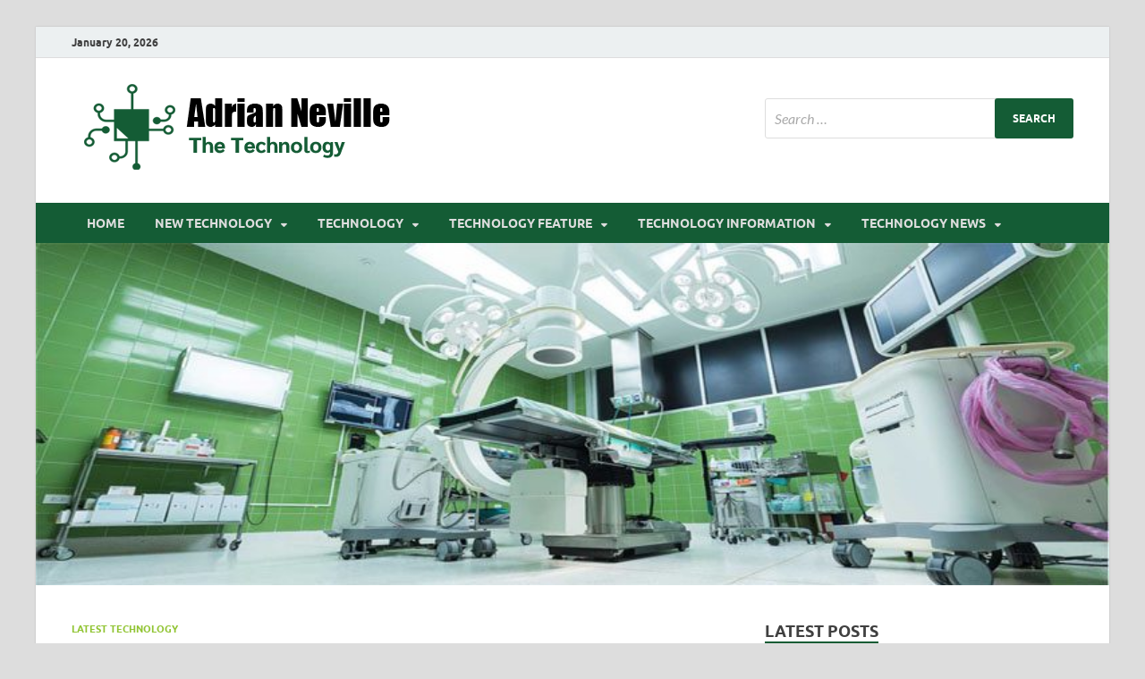

--- FILE ---
content_type: text/html; charset=UTF-8
request_url: https://adrian-neville.com/is-technology-the-future-of-education.html
body_size: 22534
content:
<!DOCTYPE html>
<html dir="ltr" lang="en-US" prefix="og: https://ogp.me/ns#">
<head>
<meta charset="UTF-8">
<meta name="viewport" content="width=device-width, initial-scale=1">
<link rel="profile" href="http://gmpg.org/xfn/11">

<title>Is Technology The Future Of Education? | adrian-neville.com</title>

		<!-- All in One SEO 4.9.3 - aioseo.com -->
	<meta name="robots" content="max-image-preview:large" />
	<meta name="author" content="David Phelps"/>
	<meta name="keywords" content="education,future,technology,latest technology" />
	<link rel="canonical" href="https://adrian-neville.com/is-technology-the-future-of-education.html" />
	<meta name="generator" content="All in One SEO (AIOSEO) 4.9.3" />
		<meta property="og:locale" content="en_US" />
		<meta property="og:site_name" content="adrian-neville.com | Future Technology" />
		<meta property="og:type" content="article" />
		<meta property="og:title" content="Is Technology The Future Of Education? | adrian-neville.com" />
		<meta property="og:url" content="https://adrian-neville.com/is-technology-the-future-of-education.html" />
		<meta property="og:image" content="https://adrian-neville.com/wp-content/uploads/2020/12/cropped-adrian-neville-LOGO.png" />
		<meta property="og:image:secure_url" content="https://adrian-neville.com/wp-content/uploads/2020/12/cropped-adrian-neville-LOGO.png" />
		<meta property="article:published_time" content="2016-03-23T23:22:00+00:00" />
		<meta property="article:modified_time" content="2017-01-27T08:59:23+00:00" />
		<meta name="twitter:card" content="summary" />
		<meta name="twitter:title" content="Is Technology The Future Of Education? | adrian-neville.com" />
		<meta name="twitter:image" content="https://adrian-neville.com/wp-content/uploads/2020/12/cropped-adrian-neville-LOGO.png" />
		<script type="application/ld+json" class="aioseo-schema">
			{"@context":"https:\/\/schema.org","@graph":[{"@type":"Article","@id":"https:\/\/adrian-neville.com\/is-technology-the-future-of-education.html#article","name":"Is Technology The Future Of Education? | adrian-neville.com","headline":"Is Technology The Future Of Education?","author":{"@id":"https:\/\/adrian-neville.com\/author\/um4rsh4h4b#author"},"publisher":{"@id":"https:\/\/adrian-neville.com\/#organization"},"image":{"@type":"ImageObject","url":"http:\/\/www.iet-c.net\/images\/aectlogo.png","@id":"https:\/\/adrian-neville.com\/is-technology-the-future-of-education.html\/#articleImage"},"datePublished":"2016-03-24T06:22:00+07:00","dateModified":"2017-01-27T15:59:23+07:00","inLanguage":"en-US","mainEntityOfPage":{"@id":"https:\/\/adrian-neville.com\/is-technology-the-future-of-education.html#webpage"},"isPartOf":{"@id":"https:\/\/adrian-neville.com\/is-technology-the-future-of-education.html#webpage"},"articleSection":"Latest Technology, education, future, technology"},{"@type":"BreadcrumbList","@id":"https:\/\/adrian-neville.com\/is-technology-the-future-of-education.html#breadcrumblist","itemListElement":[{"@type":"ListItem","@id":"https:\/\/adrian-neville.com#listItem","position":1,"name":"Home","item":"https:\/\/adrian-neville.com","nextItem":{"@type":"ListItem","@id":"https:\/\/adrian-neville.com\/category\/new-tech#listItem","name":"New Tech"}},{"@type":"ListItem","@id":"https:\/\/adrian-neville.com\/category\/new-tech#listItem","position":2,"name":"New Tech","item":"https:\/\/adrian-neville.com\/category\/new-tech","nextItem":{"@type":"ListItem","@id":"https:\/\/adrian-neville.com\/category\/new-tech\/latest-technology#listItem","name":"Latest Technology"},"previousItem":{"@type":"ListItem","@id":"https:\/\/adrian-neville.com#listItem","name":"Home"}},{"@type":"ListItem","@id":"https:\/\/adrian-neville.com\/category\/new-tech\/latest-technology#listItem","position":3,"name":"Latest Technology","item":"https:\/\/adrian-neville.com\/category\/new-tech\/latest-technology","nextItem":{"@type":"ListItem","@id":"https:\/\/adrian-neville.com\/is-technology-the-future-of-education.html#listItem","name":"Is Technology The Future Of Education?"},"previousItem":{"@type":"ListItem","@id":"https:\/\/adrian-neville.com\/category\/new-tech#listItem","name":"New Tech"}},{"@type":"ListItem","@id":"https:\/\/adrian-neville.com\/is-technology-the-future-of-education.html#listItem","position":4,"name":"Is Technology The Future Of Education?","previousItem":{"@type":"ListItem","@id":"https:\/\/adrian-neville.com\/category\/new-tech\/latest-technology#listItem","name":"Latest Technology"}}]},{"@type":"Organization","@id":"https:\/\/adrian-neville.com\/#organization","name":"adrian-neville.com","description":"Future Technology","url":"https:\/\/adrian-neville.com\/","logo":{"@type":"ImageObject","url":"https:\/\/adrian-neville.com\/wp-content\/uploads\/2020\/12\/cropped-adrian-neville-LOGO.png","@id":"https:\/\/adrian-neville.com\/is-technology-the-future-of-education.html\/#organizationLogo","width":377,"height":100},"image":{"@id":"https:\/\/adrian-neville.com\/is-technology-the-future-of-education.html\/#organizationLogo"}},{"@type":"Person","@id":"https:\/\/adrian-neville.com\/author\/um4rsh4h4b#author","url":"https:\/\/adrian-neville.com\/author\/um4rsh4h4b","name":"David Phelps","image":{"@type":"ImageObject","@id":"https:\/\/adrian-neville.com\/is-technology-the-future-of-education.html#authorImage","url":"https:\/\/secure.gravatar.com\/avatar\/a12f1ff26bc9ce9e736488b2e71f9b1f208579395adb768b44b4fb3136eaea1b?s=96&d=mm&r=g","width":96,"height":96,"caption":"David Phelps"}},{"@type":"WebPage","@id":"https:\/\/adrian-neville.com\/is-technology-the-future-of-education.html#webpage","url":"https:\/\/adrian-neville.com\/is-technology-the-future-of-education.html","name":"Is Technology The Future Of Education? | adrian-neville.com","inLanguage":"en-US","isPartOf":{"@id":"https:\/\/adrian-neville.com\/#website"},"breadcrumb":{"@id":"https:\/\/adrian-neville.com\/is-technology-the-future-of-education.html#breadcrumblist"},"author":{"@id":"https:\/\/adrian-neville.com\/author\/um4rsh4h4b#author"},"creator":{"@id":"https:\/\/adrian-neville.com\/author\/um4rsh4h4b#author"},"datePublished":"2016-03-24T06:22:00+07:00","dateModified":"2017-01-27T15:59:23+07:00"},{"@type":"WebSite","@id":"https:\/\/adrian-neville.com\/#website","url":"https:\/\/adrian-neville.com\/","name":"adrian-neville.com","description":"Future Technology","inLanguage":"en-US","publisher":{"@id":"https:\/\/adrian-neville.com\/#organization"}}]}
		</script>
		<!-- All in One SEO -->

<link rel="alternate" type="application/rss+xml" title="adrian-neville.com &raquo; Feed" href="https://adrian-neville.com/feed" />
<script type="text/javascript" id="wpp-js" src="https://adrian-neville.com/wp-content/plugins/wordpress-popular-posts/assets/js/wpp.min.js?ver=7.3.6" data-sampling="0" data-sampling-rate="100" data-api-url="https://adrian-neville.com/wp-json/wordpress-popular-posts" data-post-id="413" data-token="0ecfc6010c" data-lang="0" data-debug="0"></script>
<link rel="alternate" title="oEmbed (JSON)" type="application/json+oembed" href="https://adrian-neville.com/wp-json/oembed/1.0/embed?url=https%3A%2F%2Fadrian-neville.com%2Fis-technology-the-future-of-education.html" />
<link rel="alternate" title="oEmbed (XML)" type="text/xml+oembed" href="https://adrian-neville.com/wp-json/oembed/1.0/embed?url=https%3A%2F%2Fadrian-neville.com%2Fis-technology-the-future-of-education.html&#038;format=xml" />
<style id='wp-img-auto-sizes-contain-inline-css' type='text/css'>
img:is([sizes=auto i],[sizes^="auto," i]){contain-intrinsic-size:3000px 1500px}
/*# sourceURL=wp-img-auto-sizes-contain-inline-css */
</style>

<style id='wp-emoji-styles-inline-css' type='text/css'>

	img.wp-smiley, img.emoji {
		display: inline !important;
		border: none !important;
		box-shadow: none !important;
		height: 1em !important;
		width: 1em !important;
		margin: 0 0.07em !important;
		vertical-align: -0.1em !important;
		background: none !important;
		padding: 0 !important;
	}
/*# sourceURL=wp-emoji-styles-inline-css */
</style>
<link rel='stylesheet' id='wp-block-library-css' href='https://adrian-neville.com/wp-includes/css/dist/block-library/style.min.css?ver=6.9' type='text/css' media='all' />
<style id='global-styles-inline-css' type='text/css'>
:root{--wp--preset--aspect-ratio--square: 1;--wp--preset--aspect-ratio--4-3: 4/3;--wp--preset--aspect-ratio--3-4: 3/4;--wp--preset--aspect-ratio--3-2: 3/2;--wp--preset--aspect-ratio--2-3: 2/3;--wp--preset--aspect-ratio--16-9: 16/9;--wp--preset--aspect-ratio--9-16: 9/16;--wp--preset--color--black: #000000;--wp--preset--color--cyan-bluish-gray: #abb8c3;--wp--preset--color--white: #ffffff;--wp--preset--color--pale-pink: #f78da7;--wp--preset--color--vivid-red: #cf2e2e;--wp--preset--color--luminous-vivid-orange: #ff6900;--wp--preset--color--luminous-vivid-amber: #fcb900;--wp--preset--color--light-green-cyan: #7bdcb5;--wp--preset--color--vivid-green-cyan: #00d084;--wp--preset--color--pale-cyan-blue: #8ed1fc;--wp--preset--color--vivid-cyan-blue: #0693e3;--wp--preset--color--vivid-purple: #9b51e0;--wp--preset--gradient--vivid-cyan-blue-to-vivid-purple: linear-gradient(135deg,rgb(6,147,227) 0%,rgb(155,81,224) 100%);--wp--preset--gradient--light-green-cyan-to-vivid-green-cyan: linear-gradient(135deg,rgb(122,220,180) 0%,rgb(0,208,130) 100%);--wp--preset--gradient--luminous-vivid-amber-to-luminous-vivid-orange: linear-gradient(135deg,rgb(252,185,0) 0%,rgb(255,105,0) 100%);--wp--preset--gradient--luminous-vivid-orange-to-vivid-red: linear-gradient(135deg,rgb(255,105,0) 0%,rgb(207,46,46) 100%);--wp--preset--gradient--very-light-gray-to-cyan-bluish-gray: linear-gradient(135deg,rgb(238,238,238) 0%,rgb(169,184,195) 100%);--wp--preset--gradient--cool-to-warm-spectrum: linear-gradient(135deg,rgb(74,234,220) 0%,rgb(151,120,209) 20%,rgb(207,42,186) 40%,rgb(238,44,130) 60%,rgb(251,105,98) 80%,rgb(254,248,76) 100%);--wp--preset--gradient--blush-light-purple: linear-gradient(135deg,rgb(255,206,236) 0%,rgb(152,150,240) 100%);--wp--preset--gradient--blush-bordeaux: linear-gradient(135deg,rgb(254,205,165) 0%,rgb(254,45,45) 50%,rgb(107,0,62) 100%);--wp--preset--gradient--luminous-dusk: linear-gradient(135deg,rgb(255,203,112) 0%,rgb(199,81,192) 50%,rgb(65,88,208) 100%);--wp--preset--gradient--pale-ocean: linear-gradient(135deg,rgb(255,245,203) 0%,rgb(182,227,212) 50%,rgb(51,167,181) 100%);--wp--preset--gradient--electric-grass: linear-gradient(135deg,rgb(202,248,128) 0%,rgb(113,206,126) 100%);--wp--preset--gradient--midnight: linear-gradient(135deg,rgb(2,3,129) 0%,rgb(40,116,252) 100%);--wp--preset--font-size--small: 13px;--wp--preset--font-size--medium: 20px;--wp--preset--font-size--large: 36px;--wp--preset--font-size--x-large: 42px;--wp--preset--spacing--20: 0.44rem;--wp--preset--spacing--30: 0.67rem;--wp--preset--spacing--40: 1rem;--wp--preset--spacing--50: 1.5rem;--wp--preset--spacing--60: 2.25rem;--wp--preset--spacing--70: 3.38rem;--wp--preset--spacing--80: 5.06rem;--wp--preset--shadow--natural: 6px 6px 9px rgba(0, 0, 0, 0.2);--wp--preset--shadow--deep: 12px 12px 50px rgba(0, 0, 0, 0.4);--wp--preset--shadow--sharp: 6px 6px 0px rgba(0, 0, 0, 0.2);--wp--preset--shadow--outlined: 6px 6px 0px -3px rgb(255, 255, 255), 6px 6px rgb(0, 0, 0);--wp--preset--shadow--crisp: 6px 6px 0px rgb(0, 0, 0);}:where(.is-layout-flex){gap: 0.5em;}:where(.is-layout-grid){gap: 0.5em;}body .is-layout-flex{display: flex;}.is-layout-flex{flex-wrap: wrap;align-items: center;}.is-layout-flex > :is(*, div){margin: 0;}body .is-layout-grid{display: grid;}.is-layout-grid > :is(*, div){margin: 0;}:where(.wp-block-columns.is-layout-flex){gap: 2em;}:where(.wp-block-columns.is-layout-grid){gap: 2em;}:where(.wp-block-post-template.is-layout-flex){gap: 1.25em;}:where(.wp-block-post-template.is-layout-grid){gap: 1.25em;}.has-black-color{color: var(--wp--preset--color--black) !important;}.has-cyan-bluish-gray-color{color: var(--wp--preset--color--cyan-bluish-gray) !important;}.has-white-color{color: var(--wp--preset--color--white) !important;}.has-pale-pink-color{color: var(--wp--preset--color--pale-pink) !important;}.has-vivid-red-color{color: var(--wp--preset--color--vivid-red) !important;}.has-luminous-vivid-orange-color{color: var(--wp--preset--color--luminous-vivid-orange) !important;}.has-luminous-vivid-amber-color{color: var(--wp--preset--color--luminous-vivid-amber) !important;}.has-light-green-cyan-color{color: var(--wp--preset--color--light-green-cyan) !important;}.has-vivid-green-cyan-color{color: var(--wp--preset--color--vivid-green-cyan) !important;}.has-pale-cyan-blue-color{color: var(--wp--preset--color--pale-cyan-blue) !important;}.has-vivid-cyan-blue-color{color: var(--wp--preset--color--vivid-cyan-blue) !important;}.has-vivid-purple-color{color: var(--wp--preset--color--vivid-purple) !important;}.has-black-background-color{background-color: var(--wp--preset--color--black) !important;}.has-cyan-bluish-gray-background-color{background-color: var(--wp--preset--color--cyan-bluish-gray) !important;}.has-white-background-color{background-color: var(--wp--preset--color--white) !important;}.has-pale-pink-background-color{background-color: var(--wp--preset--color--pale-pink) !important;}.has-vivid-red-background-color{background-color: var(--wp--preset--color--vivid-red) !important;}.has-luminous-vivid-orange-background-color{background-color: var(--wp--preset--color--luminous-vivid-orange) !important;}.has-luminous-vivid-amber-background-color{background-color: var(--wp--preset--color--luminous-vivid-amber) !important;}.has-light-green-cyan-background-color{background-color: var(--wp--preset--color--light-green-cyan) !important;}.has-vivid-green-cyan-background-color{background-color: var(--wp--preset--color--vivid-green-cyan) !important;}.has-pale-cyan-blue-background-color{background-color: var(--wp--preset--color--pale-cyan-blue) !important;}.has-vivid-cyan-blue-background-color{background-color: var(--wp--preset--color--vivid-cyan-blue) !important;}.has-vivid-purple-background-color{background-color: var(--wp--preset--color--vivid-purple) !important;}.has-black-border-color{border-color: var(--wp--preset--color--black) !important;}.has-cyan-bluish-gray-border-color{border-color: var(--wp--preset--color--cyan-bluish-gray) !important;}.has-white-border-color{border-color: var(--wp--preset--color--white) !important;}.has-pale-pink-border-color{border-color: var(--wp--preset--color--pale-pink) !important;}.has-vivid-red-border-color{border-color: var(--wp--preset--color--vivid-red) !important;}.has-luminous-vivid-orange-border-color{border-color: var(--wp--preset--color--luminous-vivid-orange) !important;}.has-luminous-vivid-amber-border-color{border-color: var(--wp--preset--color--luminous-vivid-amber) !important;}.has-light-green-cyan-border-color{border-color: var(--wp--preset--color--light-green-cyan) !important;}.has-vivid-green-cyan-border-color{border-color: var(--wp--preset--color--vivid-green-cyan) !important;}.has-pale-cyan-blue-border-color{border-color: var(--wp--preset--color--pale-cyan-blue) !important;}.has-vivid-cyan-blue-border-color{border-color: var(--wp--preset--color--vivid-cyan-blue) !important;}.has-vivid-purple-border-color{border-color: var(--wp--preset--color--vivid-purple) !important;}.has-vivid-cyan-blue-to-vivid-purple-gradient-background{background: var(--wp--preset--gradient--vivid-cyan-blue-to-vivid-purple) !important;}.has-light-green-cyan-to-vivid-green-cyan-gradient-background{background: var(--wp--preset--gradient--light-green-cyan-to-vivid-green-cyan) !important;}.has-luminous-vivid-amber-to-luminous-vivid-orange-gradient-background{background: var(--wp--preset--gradient--luminous-vivid-amber-to-luminous-vivid-orange) !important;}.has-luminous-vivid-orange-to-vivid-red-gradient-background{background: var(--wp--preset--gradient--luminous-vivid-orange-to-vivid-red) !important;}.has-very-light-gray-to-cyan-bluish-gray-gradient-background{background: var(--wp--preset--gradient--very-light-gray-to-cyan-bluish-gray) !important;}.has-cool-to-warm-spectrum-gradient-background{background: var(--wp--preset--gradient--cool-to-warm-spectrum) !important;}.has-blush-light-purple-gradient-background{background: var(--wp--preset--gradient--blush-light-purple) !important;}.has-blush-bordeaux-gradient-background{background: var(--wp--preset--gradient--blush-bordeaux) !important;}.has-luminous-dusk-gradient-background{background: var(--wp--preset--gradient--luminous-dusk) !important;}.has-pale-ocean-gradient-background{background: var(--wp--preset--gradient--pale-ocean) !important;}.has-electric-grass-gradient-background{background: var(--wp--preset--gradient--electric-grass) !important;}.has-midnight-gradient-background{background: var(--wp--preset--gradient--midnight) !important;}.has-small-font-size{font-size: var(--wp--preset--font-size--small) !important;}.has-medium-font-size{font-size: var(--wp--preset--font-size--medium) !important;}.has-large-font-size{font-size: var(--wp--preset--font-size--large) !important;}.has-x-large-font-size{font-size: var(--wp--preset--font-size--x-large) !important;}
/*# sourceURL=global-styles-inline-css */
</style>

<style id='classic-theme-styles-inline-css' type='text/css'>
/*! This file is auto-generated */
.wp-block-button__link{color:#fff;background-color:#32373c;border-radius:9999px;box-shadow:none;text-decoration:none;padding:calc(.667em + 2px) calc(1.333em + 2px);font-size:1.125em}.wp-block-file__button{background:#32373c;color:#fff;text-decoration:none}
/*# sourceURL=/wp-includes/css/classic-themes.min.css */
</style>
<link rel='stylesheet' id='contact-form-7-css' href='https://adrian-neville.com/wp-content/plugins/contact-form-7/includes/css/styles.css?ver=6.1.4' type='text/css' media='all' />
<link rel='stylesheet' id='ez-toc-css' href='https://adrian-neville.com/wp-content/plugins/easy-table-of-contents/assets/css/screen.min.css?ver=2.0.80' type='text/css' media='all' />
<style id='ez-toc-inline-css' type='text/css'>
div#ez-toc-container .ez-toc-title {font-size: 120%;}div#ez-toc-container .ez-toc-title {font-weight: 500;}div#ez-toc-container ul li , div#ez-toc-container ul li a {font-size: 95%;}div#ez-toc-container ul li , div#ez-toc-container ul li a {font-weight: 500;}div#ez-toc-container nav ul ul li {font-size: 90%;}.ez-toc-box-title {font-weight: bold; margin-bottom: 10px; text-align: center; text-transform: uppercase; letter-spacing: 1px; color: #666; padding-bottom: 5px;position:absolute;top:-4%;left:5%;background-color: inherit;transition: top 0.3s ease;}.ez-toc-box-title.toc-closed {top:-25%;}
.ez-toc-container-direction {direction: ltr;}.ez-toc-counter ul{counter-reset: item ;}.ez-toc-counter nav ul li a::before {content: counters(item, '.', decimal) '. ';display: inline-block;counter-increment: item;flex-grow: 0;flex-shrink: 0;margin-right: .2em; float: left; }.ez-toc-widget-direction {direction: ltr;}.ez-toc-widget-container ul{counter-reset: item ;}.ez-toc-widget-container nav ul li a::before {content: counters(item, '.', decimal) '. ';display: inline-block;counter-increment: item;flex-grow: 0;flex-shrink: 0;margin-right: .2em; float: left; }
/*# sourceURL=ez-toc-inline-css */
</style>
<link rel='stylesheet' id='wordpress-popular-posts-css-css' href='https://adrian-neville.com/wp-content/plugins/wordpress-popular-posts/assets/css/wpp.css?ver=7.3.6' type='text/css' media='all' />
<link rel='stylesheet' id='hitmag-fonts-css' href='https://adrian-neville.com/wp-content/themes/hitmag/css/fonts.css' type='text/css' media='all' />
<link rel='stylesheet' id='hitmag-font-awesome-css' href='https://adrian-neville.com/wp-content/themes/hitmag/css/all.min.css?ver=6.5.1' type='text/css' media='all' />
<link rel='stylesheet' id='hitmag-style-css' href='https://adrian-neville.com/wp-content/themes/hitmag/style.css?ver=1.4.4' type='text/css' media='all' />
<link rel='stylesheet' id='jquery-magnific-popup-css' href='https://adrian-neville.com/wp-content/themes/hitmag/css/magnific-popup.css?ver=6.9' type='text/css' media='all' />
<link rel='stylesheet' id='utw-ui-css' href='https://adrian-neville.com/wp-content/plugins/ultimate-tabbed-widgets/theme/jquery-ui.css?ver=1.0' type='text/css' media='all' />
<script type="text/javascript" src="https://adrian-neville.com/wp-includes/js/jquery/jquery.min.js?ver=3.7.1" id="jquery-core-js"></script>
<script type="text/javascript" src="https://adrian-neville.com/wp-includes/js/jquery/jquery-migrate.min.js?ver=3.4.1" id="jquery-migrate-js"></script>
<link rel="https://api.w.org/" href="https://adrian-neville.com/wp-json/" /><link rel="alternate" title="JSON" type="application/json" href="https://adrian-neville.com/wp-json/wp/v2/posts/413" /><link rel="EditURI" type="application/rsd+xml" title="RSD" href="https://adrian-neville.com/xmlrpc.php?rsd" />
<meta name="generator" content="WordPress 6.9" />
<link rel='shortlink' href='https://adrian-neville.com/?p=413' />
            <style id="wpp-loading-animation-styles">@-webkit-keyframes bgslide{from{background-position-x:0}to{background-position-x:-200%}}@keyframes bgslide{from{background-position-x:0}to{background-position-x:-200%}}.wpp-widget-block-placeholder,.wpp-shortcode-placeholder{margin:0 auto;width:60px;height:3px;background:#dd3737;background:linear-gradient(90deg,#dd3737 0%,#571313 10%,#dd3737 100%);background-size:200% auto;border-radius:3px;-webkit-animation:bgslide 1s infinite linear;animation:bgslide 1s infinite linear}</style>
            		<style type="text/css">
			
			button,
			input[type="button"],
			input[type="reset"],
			input[type="submit"] {
				background: #91c433;
			}

            .th-readmore {
                background: #91c433;
            }           

            a:hover {
                color: #91c433;
            } 

            .main-navigation a:hover {
                background-color: #91c433;
            }

            .main-navigation .current_page_item > a,
            .main-navigation .current-menu-item > a,
            .main-navigation .current_page_ancestor > a,
            .main-navigation .current-menu-ancestor > a {
                background-color: #91c433;
            }

            #main-nav-button:hover {
                background-color: #91c433;
            }

            .post-navigation .post-title:hover {
                color: #91c433;
            }

            .top-navigation a:hover {
                color: #91c433;
            }

            .top-navigation ul ul a:hover {
                background: #91c433;
            }

            #top-nav-button:hover {
                color: #91c433;
            }

            .responsive-mainnav li a:hover,
            .responsive-topnav li a:hover {
                background: #91c433;
            }

            #hm-search-form .search-form .search-submit {
                background-color: #91c433;
            }

            .nav-links .current {
                background: #91c433;
            }

            .is-style-hitmag-widget-title,
            .elementor-widget-container h5,
            .widgettitle,
            .widget-title {
                border-bottom: 2px solid #91c433;
            }

            .footer-widget-title {
                border-bottom: 2px solid #91c433;
            }

            .widget-area a:hover {
                color: #91c433;
            }

            .footer-widget-area .widget a:hover {
                color: #91c433;
            }

            .site-info a:hover {
                color: #91c433;
            }

            .wp-block-search .wp-block-search__button,
            .search-form .search-submit {
                background: #91c433;
            }

            .hmb-entry-title a:hover {
                color: #91c433;
            }

            .hmb-entry-meta a:hover,
            .hms-meta a:hover {
                color: #91c433;
            }

            .hms-title a:hover {
                color: #91c433;
            }

            .hmw-grid-post .post-title a:hover {
                color: #91c433;
            }

            .footer-widget-area .hmw-grid-post .post-title a:hover,
            .footer-widget-area .hmb-entry-title a:hover,
            .footer-widget-area .hms-title a:hover {
                color: #91c433;
            }

            .hm-tabs-wdt .ui-state-active {
                border-bottom: 2px solid #91c433;
            }

            a.hm-viewall {
                background: #91c433;
            }

            #hitmag-tags a,
            .widget_tag_cloud .tagcloud a {
                background: #91c433;
            }

            .site-title a {
                color: #91c433;
            }

            .hitmag-post .entry-title a:hover {
                color: #91c433;
            }

            .hitmag-post .entry-meta a:hover {
                color: #91c433;
            }

            .cat-links a {
                color: #91c433;
            }

            .hitmag-single .entry-meta a:hover {
                color: #91c433;
            }

            .hitmag-single .author a:hover {
                color: #91c433;
            }

            .hm-author-content .author-posts-link {
                color: #91c433;
            }

            .hm-tags-links a:hover {
                background: #91c433;
            }

            .hm-tagged {
                background: #91c433;
            }

            .hm-edit-link a.post-edit-link {
                background: #91c433;
            }

            .arc-page-title {
                border-bottom: 2px solid #91c433;
            }

            .srch-page-title {
                border-bottom: 2px solid #91c433;
            }

            .hm-slider-details .cat-links {
                background: #91c433;
            }

            .hm-rel-post .post-title a:hover {
                color: #91c433;
            }

            .comment-author a {
                color: #91c433;
            }

            .comment-metadata a:hover,
            .comment-metadata a:focus,
            .pingback .comment-edit-link:hover,
            .pingback .comment-edit-link:focus {
                color: #91c433;
            }

            .comment-reply-link:hover,
            .comment-reply-link:focus {
                background: #91c433;
            }

            .required {
                color: #91c433;
            }

            blockquote {
                border-left: 3px solid #91c433;
            }

            .comment-reply-title small a:before {
                color: #91c433;
            }
            
            .woocommerce ul.products li.product h3:hover,
            .woocommerce-widget-area ul li a:hover,
            .woocommerce-loop-product__title:hover {
                color: #91c433;
            }

            .woocommerce-product-search input[type="submit"],
            .woocommerce #respond input#submit, 
            .woocommerce a.button, 
            .woocommerce button.button, 
            .woocommerce input.button,
            .woocommerce nav.woocommerce-pagination ul li a:focus,
            .woocommerce nav.woocommerce-pagination ul li a:hover,
            .woocommerce nav.woocommerce-pagination ul li span.current,
            .woocommerce span.onsale,
            .woocommerce-widget-area .widget-title,
            .woocommerce #respond input#submit.alt,
            .woocommerce a.button.alt,
            .woocommerce button.button.alt,
            .woocommerce input.button.alt {
                background: #91c433;
            }
            
            .wp-block-quote,
            .wp-block-quote:not(.is-large):not(.is-style-large) {
                border-left: 3px solid #91c433;
            }		</style>
		<style type="text/css">

			.site-title a,
		.site-description {
			position: absolute;
			clip: rect(1px, 1px, 1px, 1px);
		}

	
	</style>
	<link rel="icon" href="https://adrian-neville.com/wp-content/uploads/2017/01/cropped-expertmaker_technology-32x32.png" sizes="32x32" />
<link rel="icon" href="https://adrian-neville.com/wp-content/uploads/2017/01/cropped-expertmaker_technology-192x192.png" sizes="192x192" />
<link rel="apple-touch-icon" href="https://adrian-neville.com/wp-content/uploads/2017/01/cropped-expertmaker_technology-180x180.png" />
<meta name="msapplication-TileImage" content="https://adrian-neville.com/wp-content/uploads/2017/01/cropped-expertmaker_technology-270x270.png" />
		<style type="text/css" id="wp-custom-css">
			.widget a, .widget-area a {
    color: #145c35;
		font-family: 'Sarabun';
		font-weight: bold;
}

.hitmag-single .entry-title {
  font-size: 2.5em;
  margin: 0 0 0.2em;
  font-weight: bold;
  color: #222;
  line-height: 1.2;
  -ms-word-wrap: break-word;
  word-wrap: break-word;
	align-text:left;
}

.th-large-posts .hitmag-post .entry-title {
    font-size: 2.0em;
    margin-top: 0.192em;
	align-text:left;
  }
p{
	font-family: 'Sarabun';
	font-size: 19px;
	text-align: justify;
	color: #000000;
}
.main-navigation {
	background-color: #145c35;
}
a{
	color: #145c35;
}
.th-readmore {
	background: #145c35;
}
.widget-title {
 border-bottom: 2px solid #145c35;
}
.wpp-list li a {
	color: rgb(41, 102, 28);
	
}
.search-form .search-submit {
  background: #145c35;
}

		</style>
		<style id="kirki-inline-styles"></style></head>

<body class="wp-singular post-template-default single single-post postid-413 single-format-standard wp-custom-logo wp-embed-responsive wp-theme-hitmag group-blog th-right-sidebar">



<div id="page" class="site hitmag-wrapper">
	<a class="skip-link screen-reader-text" href="#content">Skip to content</a>

	
	<header id="masthead" class="site-header" role="banner">

		
			
			<div class="hm-top-bar">
				<div class="hm-container">
					
											<div class="hm-date">January 20, 2026</div>
					
					
					
				</div><!-- .hm-container -->
			</div><!-- .hm-top-bar -->

		
		
		<div class="header-main-area ">
			<div class="hm-container">
			<div class="site-branding">
				<div class="site-branding-content">
					<div class="hm-logo">
						<a href="https://adrian-neville.com/" class="custom-logo-link" rel="home"><img width="377" height="100" src="https://adrian-neville.com/wp-content/uploads/2020/12/cropped-adrian-neville-LOGO.png" class="custom-logo" alt="adrian-neville.com" decoding="async" srcset="https://adrian-neville.com/wp-content/uploads/2020/12/cropped-adrian-neville-LOGO.png 377w, https://adrian-neville.com/wp-content/uploads/2020/12/cropped-adrian-neville-LOGO-300x80.png 300w" sizes="(max-width: 377px) 100vw, 377px" /></a>					</div><!-- .hm-logo -->

					<div class="hm-site-title">
													<p class="site-title"><a href="https://adrian-neville.com/" rel="home">adrian-neville.com</a></p>
													<p class="site-description">Future Technology</p>
											</div><!-- .hm-site-title -->
				</div><!-- .site-branding-content -->
			</div><!-- .site-branding -->

			
			<div class="hm-header-sidebar"><aside id="search-3" class="widget widget_search"><form role="search" method="get" class="search-form" action="https://adrian-neville.com/">
				<label>
					<span class="screen-reader-text">Search for:</span>
					<input type="search" class="search-field" placeholder="Search &hellip;" value="" name="s" />
				</label>
				<input type="submit" class="search-submit" value="Search" />
			</form></aside></div>			</div><!-- .hm-container -->
		</div><!-- .header-main-area -->

		
		<div class="hm-nav-container">
			<nav id="site-navigation" class="main-navigation" role="navigation">
				<div class="hm-container">
					<div class="menu-navigasi-atas-container"><ul id="primary-menu" class="menu"><li id="menu-item-1363" class="menu-item menu-item-type-custom menu-item-object-custom menu-item-home menu-item-1363"><a href="https://adrian-neville.com/">Home</a></li>
<li id="menu-item-234" class="menu-item menu-item-type-taxonomy menu-item-object-category current-post-ancestor menu-item-has-children menu-item-234"><a href="https://adrian-neville.com/category/new-tech">New Technology</a>
<ul class="sub-menu">
	<li id="menu-item-235" class="menu-item menu-item-type-taxonomy menu-item-object-category menu-item-235"><a href="https://adrian-neville.com/category/new-tech/computer-technology">Computer Technology</a></li>
	<li id="menu-item-236" class="menu-item menu-item-type-taxonomy menu-item-object-category menu-item-236"><a href="https://adrian-neville.com/category/new-tech/future-technology">Future Technology</a></li>
	<li id="menu-item-237" class="menu-item menu-item-type-taxonomy menu-item-object-category menu-item-237"><a href="https://adrian-neville.com/category/new-tech/health-information-technology">Health Information Technology</a></li>
	<li id="menu-item-238" class="menu-item menu-item-type-taxonomy menu-item-object-category current-post-ancestor current-menu-parent current-post-parent menu-item-238"><a href="https://adrian-neville.com/category/new-tech/latest-technology">Latest Technology</a></li>
</ul>
</li>
<li id="menu-item-240" class="menu-item menu-item-type-taxonomy menu-item-object-category menu-item-has-children menu-item-240"><a href="https://adrian-neville.com/category/tech">Technology</a>
<ul class="sub-menu">
	<li id="menu-item-241" class="menu-item menu-item-type-taxonomy menu-item-object-category menu-item-241"><a href="https://adrian-neville.com/category/tech/modern-technology">Modern Technology</a></li>
	<li id="menu-item-243" class="menu-item menu-item-type-taxonomy menu-item-object-category menu-item-243"><a href="https://adrian-neville.com/category/tech/science-and-technology">Science And Technology</a></li>
	<li id="menu-item-244" class="menu-item menu-item-type-taxonomy menu-item-object-category menu-item-244"><a href="https://adrian-neville.com/category/tech/technology">Technology</a></li>
</ul>
</li>
<li id="menu-item-245" class="menu-item menu-item-type-taxonomy menu-item-object-category menu-item-has-children menu-item-245"><a href="https://adrian-neville.com/category/tech-feature">Technology Feature</a>
<ul class="sub-menu">
	<li id="menu-item-246" class="menu-item menu-item-type-taxonomy menu-item-object-category menu-item-246"><a href="https://adrian-neville.com/category/tech-feature/technology-articles">Technology Articles</a></li>
	<li id="menu-item-247" class="menu-item menu-item-type-taxonomy menu-item-object-category menu-item-247"><a href="https://adrian-neville.com/category/tech-feature/technology-definition">Technology Definition</a></li>
	<li id="menu-item-248" class="menu-item menu-item-type-taxonomy menu-item-object-category menu-item-248"><a href="https://adrian-neville.com/category/tech-feature/technology-in-business">Technology in Business</a></li>
	<li id="menu-item-249" class="menu-item menu-item-type-taxonomy menu-item-object-category menu-item-249"><a href="https://adrian-neville.com/category/tech-feature/technology-in-education">Technology in Education</a></li>
</ul>
</li>
<li id="menu-item-250" class="menu-item menu-item-type-taxonomy menu-item-object-category menu-item-has-children menu-item-250"><a href="https://adrian-neville.com/category/tech-information">Technology Information</a>
<ul class="sub-menu">
	<li id="menu-item-251" class="menu-item menu-item-type-taxonomy menu-item-object-category menu-item-251"><a href="https://adrian-neville.com/category/tech-information/technology-in-medical">Technology in Medical</a></li>
	<li id="menu-item-252" class="menu-item menu-item-type-taxonomy menu-item-object-category menu-item-252"><a href="https://adrian-neville.com/category/tech-information/technology-news">Technology News</a></li>
	<li id="menu-item-253" class="menu-item menu-item-type-taxonomy menu-item-object-category menu-item-253"><a href="https://adrian-neville.com/category/tech-information/technology-review">Technology Review</a></li>
	<li id="menu-item-254" class="menu-item menu-item-type-taxonomy menu-item-object-category menu-item-254"><a href="https://adrian-neville.com/category/tech-information/technology-today">Technology Today</a></li>
</ul>
</li>
<li id="menu-item-255" class="menu-item menu-item-type-taxonomy menu-item-object-category menu-item-has-children menu-item-255"><a href="https://adrian-neville.com/category/tech-news">Technology News</a>
<ul class="sub-menu">
	<li id="menu-item-256" class="menu-item menu-item-type-taxonomy menu-item-object-category menu-item-256"><a href="https://adrian-neville.com/category/tech-news/what-is-information-technology">What Is Information Technology</a></li>
	<li id="menu-item-257" class="menu-item menu-item-type-taxonomy menu-item-object-category menu-item-257"><a href="https://adrian-neville.com/category/tech-news/what-is-technology">What Is Technology</a></li>
	<li id="menu-item-258" class="menu-item menu-item-type-taxonomy menu-item-object-category menu-item-258"><a href="https://adrian-neville.com/category/tech-news/women-in-technology">Women In Technology</a></li>
	<li id="menu-item-259" class="menu-item menu-item-type-taxonomy menu-item-object-category menu-item-259"><a href="https://adrian-neville.com/category/tech-news/world-wide-technology">World Wide Technology</a></li>
</ul>
</li>
</ul></div>					
									</div><!-- .hm-container -->
			</nav><!-- #site-navigation -->
			<div class="hm-nwrap">
								<a href="#" class="navbutton" id="main-nav-button">
					<span class="main-nav-btn-lbl">Main Menu</span>				</a>
			</div>
			<div class="responsive-mainnav"></div>
		</div><!-- .hm-nav-container -->

		<div class="hm-header-image"><a href="https://adrian-neville.com/" title="adrian-neville.com" rel="home"><img src="https://adrian-neville.com/wp-content/uploads/2020/12/cropped-adrian-neville-Header2.jpg" height="255" width="800" alt="" /></a></div>
	</header><!-- #masthead -->

	
	<div id="content" class="site-content">
		<div class="hm-container">
	
	<div id="primary" class="content-area">
		<main id="main" class="site-main" role="main">

		
<article id="post-413" class="hitmag-single post-413 post type-post status-publish format-standard hentry category-latest-technology tag-education tag-future tag-technology">

		
	
	<header class="entry-header">
		<div class="cat-links"><a href="https://adrian-neville.com/category/new-tech/latest-technology" rel="category tag">Latest Technology</a></div><h1 class="entry-title">Is Technology The Future Of Education?</h1>		<div class="entry-meta">
			<span class="posted-on"><a href="https://adrian-neville.com/is-technology-the-future-of-education.html" rel="bookmark"><time class="entry-date published" datetime="2016-03-24T06:22:00+07:00">March 24, 2016</time><time class="updated" datetime="2017-01-27T15:59:23+07:00">January 27, 2017</time></a></span><span class="meta-sep"> - </span><span class="byline"> by <span class="author vcard"><a class="url fn n" href="https://adrian-neville.com/author/um4rsh4h4b">David Phelps</a></span></span>		</div><!-- .entry-meta -->
		
	</header><!-- .entry-header -->
	
	<a class="image-link" href=""></a>
	
	<div class="entry-content">
		<p><img decoding="async" class='wp-post-image' style='float:left;margin-right:10px;' src="http://www.iet-c.net/images/aectlogo.png" width="253" alt="Technology">Squeaky toys, puzzles, tugs, flyers, balls, plush, interactive and more, the types of toys are countless. What new applied sciences will enable is the opportunity of taking schooling outside the school, to have youngsters and younger adults learn by collaborating in the functioning of social capabilities &#8211; every little thing from taking climate studies to creating neighborhood maps to documenting neighborhood historical past and extra. We are increasingly turning into overwhelmed by the information overload that fashionable technology brings, as we are bombarded by irrelevant emails, gross sales telephone calls, textual content messages, internet promoting and so on. Although I&#8217;m somebody who makes use of technology very recurrently, I can totally admit to the fact that it does distract me in school.</p>
<p>It is a nice blog and you&#8217;re so proper technology has helped us along as a society but has also introduced some bad things like crime and identification theft. Teachers also benefit from the advances in technology as a result of they can create power points as a substitute of writing their classes out on white boards or chalk boards. Highschool students work on creative tasks that help storytelling, whereas learning about technology and engineering ideas. On this, the technology could possibly be stated to be a scaffold in children&#8217;s studying, permitting them to achieve larger levels. So far opinions on the topic seem divided, but it surely would not appear as though such valuable technology shall be on the sidelines for lengthy. I am not saying technology is bad, but it is nearly like a some of them in that business don&#8217;t want to break it down for individuals to know either.</p>
<p>The second characteristic is how one can translate the technology effectively: how one can harness the ability of this system for practical use. In line with Edward Wenk, he stated this on the unfavourable results of technological growth: individuals take pleasure in what technology can do for them whereas typically ignoring what it may possibly do to them”. Driverless automobiles are an excellent instance of a technology which is almost prepared for mass adoption, and which might easily go away many tens of millions of people all over the world who&#8217;re at the moment working in the transportation sector without a job. The U.S. Environmental Safety Company : On the science and technology page, find research and information underneath different matters like water, pesticides, or ecosystems. Every consulting engagement I do starts with the relationship between enterprise strategy and advertising technology.</p>
<p>Technology is nice so long as it doesn&#8217;t subordinate us. Within the present, educators look up to the guarantees brought by it within the delivery of education as there are many emerging modes to it. Definitely, there is no such thing as a substitute for human being. This implied that India would face difficulties and restrictions in the space of nuclear technology.</p>
<p>Not good in a number of cities Earnest, to many social engineers interfearing with so called nicely meant training plans, as a substitute of letting and demanding Teachers be teachers, and not social directors. Information technology graduates have the next unemployment rate than computer science majors. Self-driving cars would be great information for terrorists, as they could possibly be loaded with explosives and used as shifting bombs. Technology persists and many forms of print media will fall to the digital age. As miraculous as it is, medical technology has made life more sophisticated and difficult. Since we can think about and for records we do have, technology has increased exponentially.</p>
	</div><!-- .entry-content -->

	
	<footer class="entry-footer">
		<span class="hm-tags-links"><span class="hm-tagged">Tagged</span><a href="https://adrian-neville.com/tag/education" rel="tag">education</a><a href="https://adrian-neville.com/tag/future" rel="tag">future</a><a href="https://adrian-neville.com/tag/technology" rel="tag">technology</a></span>	</footer><!-- .entry-footer -->

	
</article><!-- #post-## -->
    <div class="hm-related-posts">
    
    <div class="wt-container">
        <h4 class="widget-title">Related Posts</h4>
    </div>

    <div class="hmrp-container">

        
                <div class="hm-rel-post">
                    <a href="https://adrian-neville.com/a-new-technology-that-could-adjust-all-the-things.html" rel="bookmark" title="A New Technology That could Adjust All the things">
                        <img width="348" height="215" src="https://adrian-neville.com/wp-content/uploads/2021/02/A-New-Technology-That-could-Adjust-All-the-things-348x215.jpg" class="attachment-hitmag-grid size-hitmag-grid wp-post-image" alt="A New Technology That could Adjust All the things" decoding="async" fetchpriority="high" />                    </a>
                    <h3 class="post-title">
                        <a href="https://adrian-neville.com/a-new-technology-that-could-adjust-all-the-things.html" rel="bookmark" title="A New Technology That could Adjust All the things">
                            A New Technology That could Adjust All the things                        </a>
                    </h3>
                    <p class="hms-meta"><time class="entry-date published" datetime="2021-01-16T10:17:00+07:00">January 16, 2021</time><time class="updated" datetime="2021-02-16T10:22:52+07:00">February 16, 2021</time></p>
                </div>
            
            
                <div class="hm-rel-post">
                    <a href="https://adrian-neville.com/are-new-technologies-changing-teaching.html" rel="bookmark" title="Are New Technologies Changing Teaching?">
                        <img width="348" height="215" src="https://adrian-neville.com/wp-content/uploads/2021/01/Are-New-Technologies-Changing-Teaching-348x215.jpg" class="attachment-hitmag-grid size-hitmag-grid wp-post-image" alt="Are New Technologies Changing Teaching?" decoding="async" />                    </a>
                    <h3 class="post-title">
                        <a href="https://adrian-neville.com/are-new-technologies-changing-teaching.html" rel="bookmark" title="Are New Technologies Changing Teaching?">
                            Are New Technologies Changing Teaching?                        </a>
                    </h3>
                    <p class="hms-meta"><time class="entry-date published" datetime="2020-11-25T09:36:00+07:00">November 25, 2020</time><time class="updated" datetime="2021-01-04T08:35:52+07:00">January 4, 2021</time></p>
                </div>
            
            
                <div class="hm-rel-post">
                    <a href="https://adrian-neville.com/how-radiology-technology-helps-to-ease-the-medical-office-workload.html" rel="bookmark" title="How Radiology Technology Helps To Ease The Medical Office Workload">
                        <img width="348" height="215" src="https://adrian-neville.com/wp-content/uploads/2020/05/How-Radiology-Technology-Helps-To-Ease-The-Medical-Office-Workload-348x215.jpg" class="attachment-hitmag-grid size-hitmag-grid wp-post-image" alt="How Radiology Technology Helps To Ease The Medical Office Workload" decoding="async" />                    </a>
                    <h3 class="post-title">
                        <a href="https://adrian-neville.com/how-radiology-technology-helps-to-ease-the-medical-office-workload.html" rel="bookmark" title="How Radiology Technology Helps To Ease The Medical Office Workload">
                            How Radiology Technology Helps To Ease The Medical Office Workload                        </a>
                    </h3>
                    <p class="hms-meta"><time class="entry-date published" datetime="2020-04-10T10:14:00+07:00">April 10, 2020</time><time class="updated" datetime="2020-05-13T10:17:50+07:00">May 13, 2020</time></p>
                </div>
            
            
    </div>
    </div>

    
	<nav class="navigation post-navigation" aria-label="Posts">
		<h2 class="screen-reader-text">Post navigation</h2>
		<div class="nav-links"><div class="nav-previous"><a href="https://adrian-neville.com/invisible-technology.html" rel="prev"><span class="meta-nav" aria-hidden="true">Previous Article</span> <span class="post-title">&#8220;Invisible Technology&#8221;?</span></a></div><div class="nav-next"><a href="https://adrian-neville.com/responses-to-questions-on-technology-and-faculties.html" rel="next"><span class="meta-nav" aria-hidden="true">Next Article</span> <span class="post-title">Responses To Questions On Technology And Faculties</span></a></div></div>
	</nav>
		</main><!-- #main -->
	</div><!-- #primary -->


<aside id="secondary" class="widget-area" role="complementary">

	
	<section id="sidebar_posts-2" class="widget widget_sidebar_posts">		<div class="hitmag-category-posts">
		<h4 class="widget-title">Latest Posts</h4>
		
			
								<div class="hms-post">
													<div class="hms-thumb">
								<a href="https://adrian-neville.com/the-founders-blueprint-choosing-cloud-infrastructure-that-wont-break-under-your-next-1-million-users.html" rel="bookmark" title="The Founder’s Blueprint: Choosing Cloud Infrastructure That Won’t Break Under Your Next 1 Million Users">	
									<img width="135" height="93" src="https://adrian-neville.com/wp-content/uploads/2025/12/The-Founders-Blueprint-Choosing-Cloud-Infrastructure-That-Wont-Break-Under-Your-Next-1-Million-Users-23-12-2025-135x93.webp" class="attachment-hitmag-thumbnail size-hitmag-thumbnail wp-post-image" alt="The Founder’s Blueprint: Choosing Cloud Infrastructure That Won’t Break Under Your Next 1 Million Users" decoding="async" loading="lazy" />								</a>
							</div>
												<div class="hms-details">
							<h3 class="hms-title"><a href="https://adrian-neville.com/the-founders-blueprint-choosing-cloud-infrastructure-that-wont-break-under-your-next-1-million-users.html" rel="bookmark">The Founder’s Blueprint: Choosing Cloud Infrastructure That Won’t Break Under Your Next 1 Million Users</a></h3>							<p class="hms-meta"><time class="entry-date published" datetime="2025-12-29T11:53:00+07:00">December 29, 2025</time><time class="updated" datetime="2025-12-23T12:02:36+07:00">December 23, 2025</time></p>
						</div>
					</div><!-- .hms-post -->
								<div class="hms-post">
													<div class="hms-thumb">
								<a href="https://adrian-neville.com/goodbye-dead-zones-why-5g-connectivity-is-the-missing-link-for-100-supply-chain-visibility.html" rel="bookmark" title="Goodbye Dead Zones: Why 5G Connectivity is the Missing Link for 100% Supply Chain Visibility">	
									<img width="135" height="93" src="https://adrian-neville.com/wp-content/uploads/2025/12/Goodbye-Dead-Zones-Why-5G-Connectivity-is-the-Missing-Link-for-100-Supply-Chain-Visibility-23-12-2025-135x93.webp" class="attachment-hitmag-thumbnail size-hitmag-thumbnail wp-post-image" alt="Goodbye Dead Zones: Why 5G Connectivity is the Missing Link for 100% Supply Chain Visibility" decoding="async" loading="lazy" />								</a>
							</div>
												<div class="hms-details">
							<h3 class="hms-title"><a href="https://adrian-neville.com/goodbye-dead-zones-why-5g-connectivity-is-the-missing-link-for-100-supply-chain-visibility.html" rel="bookmark">Goodbye Dead Zones: Why 5G Connectivity is the Missing Link for 100% Supply Chain Visibility</a></h3>							<p class="hms-meta"><time class="entry-date published" datetime="2025-12-20T11:46:00+07:00">December 20, 2025</time><time class="updated" datetime="2025-12-23T11:52:55+07:00">December 23, 2025</time></p>
						</div>
					</div><!-- .hms-post -->
								<div class="hms-post">
													<div class="hms-thumb">
								<a href="https://adrian-neville.com/privacy-as-a-competitive-advantage-mastering-privacy-enhancing-tech-to-simplify-saas-gdpr-compliance.html" rel="bookmark" title="Privacy as a Competitive Advantage: Mastering Privacy-Enhancing Tech to Simplify SaaS GDPR Compliance">	
									<img width="135" height="93" src="https://adrian-neville.com/wp-content/uploads/2025/12/Privacy-as-a-Competitive-Advantage-Mastering-Privacy-Enhancing-Tech-to-Simplify-SaaS-GDPR-Compliance-23-12-2025-135x93.webp" class="attachment-hitmag-thumbnail size-hitmag-thumbnail wp-post-image" alt="Privacy as a Competitive Advantage: Mastering Privacy-Enhancing Tech to Simplify SaaS GDPR Compliance" decoding="async" loading="lazy" />								</a>
							</div>
												<div class="hms-details">
							<h3 class="hms-title"><a href="https://adrian-neville.com/privacy-as-a-competitive-advantage-mastering-privacy-enhancing-tech-to-simplify-saas-gdpr-compliance.html" rel="bookmark">Privacy as a Competitive Advantage: Mastering Privacy-Enhancing Tech to Simplify SaaS GDPR Compliance</a></h3>							<p class="hms-meta"><time class="entry-date published" datetime="2025-12-11T11:36:00+07:00">December 11, 2025</time><time class="updated" datetime="2025-12-23T11:45:11+07:00">December 23, 2025</time></p>
						</div>
					</div><!-- .hms-post -->
								<div class="hms-post">
													<div class="hms-thumb">
								<a href="https://adrian-neville.com/bridging-the-it-gap-how-low-code-platforms-are-empowering-non-tech-teams-to-build-custom-workflows.html" rel="bookmark" title="Bridging the IT Gap: How Low-Code Platforms are Empowering Non-Tech Teams to Build Custom Workflows">	
									<img width="135" height="93" src="https://adrian-neville.com/wp-content/uploads/2025/12/Bridging-the-IT-Gap-How-Low-Code-Platforms-are-Empowering-Non-Tech-Teams-to-Build-Custom-Workflows-23-12-2025-135x93.webp" class="attachment-hitmag-thumbnail size-hitmag-thumbnail wp-post-image" alt="Bridging the IT Gap: How Low-Code Platforms are Empowering Non-Tech Teams to Build Custom Workflows" decoding="async" loading="lazy" />								</a>
							</div>
												<div class="hms-details">
							<h3 class="hms-title"><a href="https://adrian-neville.com/bridging-the-it-gap-how-low-code-platforms-are-empowering-non-tech-teams-to-build-custom-workflows.html" rel="bookmark">Bridging the IT Gap: How Low-Code Platforms are Empowering Non-Tech Teams to Build Custom Workflows</a></h3>							<p class="hms-meta"><time class="entry-date published" datetime="2025-12-04T10:51:00+07:00">December 4, 2025</time><time class="updated" datetime="2025-12-23T11:36:49+07:00">December 23, 2025</time></p>
						</div>
					</div><!-- .hms-post -->
								<div class="hms-post">
													<div class="hms-thumb">
								<a href="https://adrian-neville.com/beyond-the-prompt-the-top-generative-ai-platforms-for-scaling-b2b-content-without-losing-your-brand-voice.html" rel="bookmark" title="Beyond the Prompt: The Top Generative AI Platforms for Scaling B2B Content Without Losing Your Brand Voice">	
									<img width="135" height="93" src="https://adrian-neville.com/wp-content/uploads/2025/12/Beyond-the-Prompt-The-Top-Generative-AI-Platforms-for-Scaling-B2B-Content-Without-Losing-Your-Brand-Voice-22-12-2025-135x93.webp" class="attachment-hitmag-thumbnail size-hitmag-thumbnail wp-post-image" alt="Beyond the Prompt: The Top Generative AI Platforms for Scaling B2B Content Without Losing Your Brand Voice" decoding="async" loading="lazy" />								</a>
							</div>
												<div class="hms-details">
							<h3 class="hms-title"><a href="https://adrian-neville.com/beyond-the-prompt-the-top-generative-ai-platforms-for-scaling-b2b-content-without-losing-your-brand-voice.html" rel="bookmark">Beyond the Prompt: The Top Generative AI Platforms for Scaling B2B Content Without Losing Your Brand Voice</a></h3>							<p class="hms-meta"><time class="entry-date published" datetime="2025-11-27T15:20:00+07:00">November 27, 2025</time><time class="updated" datetime="2025-12-22T15:26:08+07:00">December 22, 2025</time></p>
						</div>
					</div><!-- .hms-post -->
								<div class="hms-post">
													<div class="hms-thumb">
								<a href="https://adrian-neville.com/the-hidden-cost-of-good-enough-a-cfos-guide-to-the-roi-of-migrating-legacy-erp-to-the-cloud.html" rel="bookmark" title="The Hidden Cost of &#8216;Good Enough&#8217;: A CFO’s Guide to the ROI of Migrating Legacy ERP to the Cloud">	
									<img width="135" height="93" src="https://adrian-neville.com/wp-content/uploads/2025/12/The-Hidden-Cost-of-Good-Enough-A-CFOs-Guide-to-the-ROI-of-Migrating-Legacy-ERP-to-the-Cloud-22-12-2025-135x93.webp" class="attachment-hitmag-thumbnail size-hitmag-thumbnail wp-post-image" alt="The Hidden Cost of &#039;Good Enough&#039;: A CFO’s Guide to the ROI of Migrating Legacy ERP to the Cloud" decoding="async" loading="lazy" />								</a>
							</div>
												<div class="hms-details">
							<h3 class="hms-title"><a href="https://adrian-neville.com/the-hidden-cost-of-good-enough-a-cfos-guide-to-the-roi-of-migrating-legacy-erp-to-the-cloud.html" rel="bookmark">The Hidden Cost of &#8216;Good Enough&#8217;: A CFO’s Guide to the ROI of Migrating Legacy ERP to the Cloud</a></h3>							<p class="hms-meta"><time class="entry-date published" datetime="2025-11-18T15:10:00+07:00">November 18, 2025</time><time class="updated" datetime="2025-12-22T15:20:08+07:00">December 22, 2025</time></p>
						</div>
					</div><!-- .hms-post -->
								<div class="hms-post">
													<div class="hms-thumb">
								<a href="https://adrian-neville.com/the-death-of-the-perimeter-why-zero-trust-is-the-only-way-to-secure-your-global-remote-team-in-2025.html" rel="bookmark" title="The Death of the Perimeter: Why Zero Trust is the Only Way to Secure Your Global Remote Team in 2025">	
									<img width="135" height="93" src="https://adrian-neville.com/wp-content/uploads/2025/12/The-Death-of-the-Perimeter-Why-Zero-Trust-is-the-Only-Way-to-Secure-Your-Global-Remote-Team-in-2025-22-12-2025-135x93.webp" class="attachment-hitmag-thumbnail size-hitmag-thumbnail wp-post-image" alt="The Death of the Perimeter: Why Zero Trust is the Only Way to Secure Your Global Remote Team in 2025" decoding="async" loading="lazy" />								</a>
							</div>
												<div class="hms-details">
							<h3 class="hms-title"><a href="https://adrian-neville.com/the-death-of-the-perimeter-why-zero-trust-is-the-only-way-to-secure-your-global-remote-team-in-2025.html" rel="bookmark">The Death of the Perimeter: Why Zero Trust is the Only Way to Secure Your Global Remote Team in 2025</a></h3>							<p class="hms-meta"><time class="entry-date published" datetime="2025-11-14T15:05:00+07:00">November 14, 2025</time><time class="updated" datetime="2025-12-22T15:10:40+07:00">December 22, 2025</time></p>
						</div>
					</div><!-- .hms-post -->
								<div class="hms-post">
													<div class="hms-thumb">
								<a href="https://adrian-neville.com/stop-counting-start-scaling-how-ai-powered-inventory-tools-are-saving-small-businesses-20-hours-a-week.html" rel="bookmark" title="Stop Counting, Start Scaling: How AI-Powered Inventory Tools are Saving Small Businesses 20+ Hours a Week">	
									<img width="135" height="93" src="https://adrian-neville.com/wp-content/uploads/2025/12/Stop-Counting-Start-Scaling-How-AI-Powered-Inventory-Tools-are-Saving-Small-Businesses-20-Hours-a-Week-22-12-2025-135x93.webp" class="attachment-hitmag-thumbnail size-hitmag-thumbnail wp-post-image" alt="Stop Counting, Start Scaling: How AI-Powered Inventory Tools are Saving Small Businesses 20+ Hours a Week" decoding="async" loading="lazy" />								</a>
							</div>
												<div class="hms-details">
							<h3 class="hms-title"><a href="https://adrian-neville.com/stop-counting-start-scaling-how-ai-powered-inventory-tools-are-saving-small-businesses-20-hours-a-week.html" rel="bookmark">Stop Counting, Start Scaling: How AI-Powered Inventory Tools are Saving Small Businesses 20+ Hours a Week</a></h3>							<p class="hms-meta"><time class="entry-date published" datetime="2025-11-10T14:02:00+07:00">November 10, 2025</time><time class="updated" datetime="2025-12-22T15:05:09+07:00">December 22, 2025</time></p>
						</div>
					</div><!-- .hms-post -->
								<div class="hms-post">
													<div class="hms-thumb">
								<a href="https://adrian-neville.com/technology-as-the-first-line-of-defense-against-future-pandemics.html" rel="bookmark" title="Technology as the First Line of Defense Against Future Pandemics">	
									<img width="135" height="93" src="https://adrian-neville.com/wp-content/uploads/2025/10/adrian-neville-22102025-135x93.webp" class="attachment-hitmag-thumbnail size-hitmag-thumbnail wp-post-image" alt="Technology as the First Line of Defense Against Future Pandemics" decoding="async" loading="lazy" />								</a>
							</div>
												<div class="hms-details">
							<h3 class="hms-title"><a href="https://adrian-neville.com/technology-as-the-first-line-of-defense-against-future-pandemics.html" rel="bookmark">Technology as the First Line of Defense Against Future Pandemics</a></h3>							<p class="hms-meta"><time class="entry-date published" datetime="2025-10-22T10:47:20+07:00">October 22, 2025</time><time class="updated" datetime="2025-10-22T10:47:22+07:00">October 22, 2025</time></p>
						</div>
					</div><!-- .hms-post -->
								<div class="hms-post">
													<div class="hms-thumb">
								<a href="https://adrian-neville.com/materials-genome-strategy-ai-meets-materials-discovery.html" rel="bookmark" title="Materials Genome Strategy: AI Meets Materials Discovery">	
									<img width="135" height="93" src="https://adrian-neville.com/wp-content/uploads/2025/10/adrian-neville-12102025-135x93.webp" class="attachment-hitmag-thumbnail size-hitmag-thumbnail wp-post-image" alt="Materials Genome Strategy: AI Meets Materials Discovery" decoding="async" loading="lazy" />								</a>
							</div>
												<div class="hms-details">
							<h3 class="hms-title"><a href="https://adrian-neville.com/materials-genome-strategy-ai-meets-materials-discovery.html" rel="bookmark">Materials Genome Strategy: AI Meets Materials Discovery</a></h3>							<p class="hms-meta"><time class="entry-date published" datetime="2025-10-12T16:32:24+07:00">October 12, 2025</time><time class="updated" datetime="2025-10-12T16:32:25+07:00">October 12, 2025</time></p>
						</div>
					</div><!-- .hms-post -->
								        
        </div><!-- .hitmag-category-posts -->


	</section><section id="tabbed-widgets-2" class="widget tabbed-widgets"><div class="utw"><div id="utw-1uv5s3"><ul><li><a href="#categories-2">Categories</a></li><li><a href="#archives-2">Archives</a></li></ul><div id="categories-2" class="widget_categories"><h2>Categories</h2>
			<ul>
					<li class="cat-item cat-item-643"><a href="https://adrian-neville.com/category/business">Business</a>
</li>
	<li class="cat-item cat-item-162"><a href="https://adrian-neville.com/category/new-tech/computer-technology">Computer Technology</a>
</li>
	<li class="cat-item cat-item-163"><a href="https://adrian-neville.com/category/new-tech/future-technology">Future Technology</a>
</li>
	<li class="cat-item cat-item-164"><a href="https://adrian-neville.com/category/new-tech/health-information-technology">Health Information Technology</a>
</li>
	<li class="cat-item cat-item-165"><a href="https://adrian-neville.com/category/new-tech/latest-technology">Latest Technology</a>
</li>
	<li class="cat-item cat-item-166"><a href="https://adrian-neville.com/category/tech/modern-technology">Modern Technology</a>
</li>
	<li class="cat-item cat-item-168"><a href="https://adrian-neville.com/category/tech/science-and-technology">Science And Technology</a>
</li>
	<li class="cat-item cat-item-169"><a href="https://adrian-neville.com/category/tech/technology">Technology</a>
</li>
	<li class="cat-item cat-item-170"><a href="https://adrian-neville.com/category/tech-feature/technology-articles">Technology Articles</a>
</li>
	<li class="cat-item cat-item-171"><a href="https://adrian-neville.com/category/tech-feature/technology-definition">Technology Definition</a>
</li>
	<li class="cat-item cat-item-172"><a href="https://adrian-neville.com/category/tech-feature/technology-in-business">Technology in Business</a>
</li>
	<li class="cat-item cat-item-173"><a href="https://adrian-neville.com/category/tech-feature/technology-in-education">Technology in Education</a>
</li>
	<li class="cat-item cat-item-174"><a href="https://adrian-neville.com/category/tech-information/technology-in-medical">Technology in Medical</a>
</li>
	<li class="cat-item cat-item-175"><a href="https://adrian-neville.com/category/tech-information/technology-news">Technology News</a>
</li>
	<li class="cat-item cat-item-176"><a href="https://adrian-neville.com/category/tech-information/technology-review">Technology Review</a>
</li>
	<li class="cat-item cat-item-177"><a href="https://adrian-neville.com/category/tech-information/technology-today">Technology Today</a>
</li>
	<li class="cat-item cat-item-1"><a href="https://adrian-neville.com/category/uncategorizes">Uncategorizes</a>
</li>
	<li class="cat-item cat-item-178"><a href="https://adrian-neville.com/category/tech-news/what-is-information-technology">What Is Information Technology</a>
</li>
	<li class="cat-item cat-item-179"><a href="https://adrian-neville.com/category/tech-news/what-is-technology">What Is Technology</a>
</li>
	<li class="cat-item cat-item-180"><a href="https://adrian-neville.com/category/tech-news/women-in-technology">Women In Technology</a>
</li>
	<li class="cat-item cat-item-181"><a href="https://adrian-neville.com/category/tech-news/world-wide-technology">World Wide Technology</a>
</li>
			</ul>

			</div><div id="archives-2" class="widget_archive"><h2>Archives</h2>
			<ul>
					<li><a href='https://adrian-neville.com/2025/12'>December 2025</a></li>
	<li><a href='https://adrian-neville.com/2025/11'>November 2025</a></li>
	<li><a href='https://adrian-neville.com/2025/10'>October 2025</a></li>
	<li><a href='https://adrian-neville.com/2025/06'>June 2025</a></li>
	<li><a href='https://adrian-neville.com/2025/02'>February 2025</a></li>
	<li><a href='https://adrian-neville.com/2025/01'>January 2025</a></li>
	<li><a href='https://adrian-neville.com/2024/12'>December 2024</a></li>
	<li><a href='https://adrian-neville.com/2024/11'>November 2024</a></li>
	<li><a href='https://adrian-neville.com/2024/10'>October 2024</a></li>
	<li><a href='https://adrian-neville.com/2024/09'>September 2024</a></li>
	<li><a href='https://adrian-neville.com/2024/08'>August 2024</a></li>
	<li><a href='https://adrian-neville.com/2024/07'>July 2024</a></li>
	<li><a href='https://adrian-neville.com/2024/06'>June 2024</a></li>
	<li><a href='https://adrian-neville.com/2024/05'>May 2024</a></li>
	<li><a href='https://adrian-neville.com/2024/04'>April 2024</a></li>
	<li><a href='https://adrian-neville.com/2024/03'>March 2024</a></li>
	<li><a href='https://adrian-neville.com/2024/02'>February 2024</a></li>
	<li><a href='https://adrian-neville.com/2024/01'>January 2024</a></li>
	<li><a href='https://adrian-neville.com/2023/12'>December 2023</a></li>
	<li><a href='https://adrian-neville.com/2023/11'>November 2023</a></li>
	<li><a href='https://adrian-neville.com/2023/10'>October 2023</a></li>
	<li><a href='https://adrian-neville.com/2023/09'>September 2023</a></li>
	<li><a href='https://adrian-neville.com/2023/08'>August 2023</a></li>
	<li><a href='https://adrian-neville.com/2023/07'>July 2023</a></li>
	<li><a href='https://adrian-neville.com/2023/06'>June 2023</a></li>
	<li><a href='https://adrian-neville.com/2023/05'>May 2023</a></li>
	<li><a href='https://adrian-neville.com/2023/04'>April 2023</a></li>
	<li><a href='https://adrian-neville.com/2023/03'>March 2023</a></li>
	<li><a href='https://adrian-neville.com/2023/02'>February 2023</a></li>
	<li><a href='https://adrian-neville.com/2023/01'>January 2023</a></li>
	<li><a href='https://adrian-neville.com/2022/02'>February 2022</a></li>
	<li><a href='https://adrian-neville.com/2022/01'>January 2022</a></li>
	<li><a href='https://adrian-neville.com/2021/12'>December 2021</a></li>
	<li><a href='https://adrian-neville.com/2021/11'>November 2021</a></li>
	<li><a href='https://adrian-neville.com/2021/10'>October 2021</a></li>
	<li><a href='https://adrian-neville.com/2021/09'>September 2021</a></li>
	<li><a href='https://adrian-neville.com/2021/08'>August 2021</a></li>
	<li><a href='https://adrian-neville.com/2021/07'>July 2021</a></li>
	<li><a href='https://adrian-neville.com/2021/06'>June 2021</a></li>
	<li><a href='https://adrian-neville.com/2021/05'>May 2021</a></li>
	<li><a href='https://adrian-neville.com/2021/04'>April 2021</a></li>
	<li><a href='https://adrian-neville.com/2021/03'>March 2021</a></li>
	<li><a href='https://adrian-neville.com/2021/02'>February 2021</a></li>
	<li><a href='https://adrian-neville.com/2021/01'>January 2021</a></li>
	<li><a href='https://adrian-neville.com/2020/12'>December 2020</a></li>
	<li><a href='https://adrian-neville.com/2020/11'>November 2020</a></li>
	<li><a href='https://adrian-neville.com/2020/10'>October 2020</a></li>
	<li><a href='https://adrian-neville.com/2020/09'>September 2020</a></li>
	<li><a href='https://adrian-neville.com/2020/08'>August 2020</a></li>
	<li><a href='https://adrian-neville.com/2020/07'>July 2020</a></li>
	<li><a href='https://adrian-neville.com/2020/06'>June 2020</a></li>
	<li><a href='https://adrian-neville.com/2020/05'>May 2020</a></li>
	<li><a href='https://adrian-neville.com/2020/04'>April 2020</a></li>
	<li><a href='https://adrian-neville.com/2020/03'>March 2020</a></li>
	<li><a href='https://adrian-neville.com/2020/02'>February 2020</a></li>
	<li><a href='https://adrian-neville.com/2020/01'>January 2020</a></li>
	<li><a href='https://adrian-neville.com/2019/12'>December 2019</a></li>
	<li><a href='https://adrian-neville.com/2019/11'>November 2019</a></li>
	<li><a href='https://adrian-neville.com/2019/10'>October 2019</a></li>
	<li><a href='https://adrian-neville.com/2019/09'>September 2019</a></li>
	<li><a href='https://adrian-neville.com/2019/08'>August 2019</a></li>
	<li><a href='https://adrian-neville.com/2019/07'>July 2019</a></li>
	<li><a href='https://adrian-neville.com/2019/06'>June 2019</a></li>
	<li><a href='https://adrian-neville.com/2019/05'>May 2019</a></li>
	<li><a href='https://adrian-neville.com/2019/04'>April 2019</a></li>
	<li><a href='https://adrian-neville.com/2019/03'>March 2019</a></li>
	<li><a href='https://adrian-neville.com/2019/02'>February 2019</a></li>
	<li><a href='https://adrian-neville.com/2019/01'>January 2019</a></li>
	<li><a href='https://adrian-neville.com/2018/12'>December 2018</a></li>
	<li><a href='https://adrian-neville.com/2018/11'>November 2018</a></li>
	<li><a href='https://adrian-neville.com/2018/10'>October 2018</a></li>
	<li><a href='https://adrian-neville.com/2018/09'>September 2018</a></li>
	<li><a href='https://adrian-neville.com/2018/08'>August 2018</a></li>
	<li><a href='https://adrian-neville.com/2018/07'>July 2018</a></li>
	<li><a href='https://adrian-neville.com/2018/06'>June 2018</a></li>
	<li><a href='https://adrian-neville.com/2018/05'>May 2018</a></li>
	<li><a href='https://adrian-neville.com/2018/04'>April 2018</a></li>
	<li><a href='https://adrian-neville.com/2018/02'>February 2018</a></li>
	<li><a href='https://adrian-neville.com/2017/05'>May 2017</a></li>
	<li><a href='https://adrian-neville.com/2017/01'>January 2017</a></li>
	<li><a href='https://adrian-neville.com/2016/12'>December 2016</a></li>
	<li><a href='https://adrian-neville.com/2016/11'>November 2016</a></li>
	<li><a href='https://adrian-neville.com/2016/10'>October 2016</a></li>
	<li><a href='https://adrian-neville.com/2016/09'>September 2016</a></li>
	<li><a href='https://adrian-neville.com/2016/08'>August 2016</a></li>
	<li><a href='https://adrian-neville.com/2016/07'>July 2016</a></li>
	<li><a href='https://adrian-neville.com/2016/06'>June 2016</a></li>
	<li><a href='https://adrian-neville.com/2016/05'>May 2016</a></li>
	<li><a href='https://adrian-neville.com/2016/04'>April 2016</a></li>
	<li><a href='https://adrian-neville.com/2016/03'>March 2016</a></li>
	<li><a href='https://adrian-neville.com/2016/02'>February 2016</a></li>
	<li><a href='https://adrian-neville.com/2016/01'>January 2016</a></li>
			</ul>

			</div></div><script type="text/javascript">jQuery(document).ready(function($) { $("#utw-1uv5s3").tabs(); });</script></div></section><section id="nav_menu-2" class="widget widget_nav_menu"><h4 class="widget-title">About Us</h4><div class="menu-about-us-container"><ul id="menu-about-us" class="menu"><li id="menu-item-26" class="menu-item menu-item-type-post_type menu-item-object-page menu-item-26"><a href="https://adrian-neville.com/contact-us">Contact Us!</a></li>
<li id="menu-item-24" class="menu-item menu-item-type-post_type menu-item-object-page menu-item-24"><a href="https://adrian-neville.com/disclosure-policy">Disclosure Policy</a></li>
<li id="menu-item-23" class="menu-item menu-item-type-post_type menu-item-object-page menu-item-23"><a href="https://adrian-neville.com/sitemap">Sitemap</a></li>
</ul></div></section><section id="magenet_widget-2" class="widget widget_magenet_widget"><aside class="widget magenet_widget_box"><div class="mads-block"></div></aside></section><section id="hitmag_tabbed_widget-3" class="widget widget_hitmag_tabbed_widget">
		<div class="hm-tabs-wdt">

		<ul class="hm-tab-nav">
			<li class="hm-tab"><a class="hm-tab-anchor" href="#hitmag-popular">Popular</a></li>
			<li class="hm-tab"><a class="hm-tab-anchor" href="#hitmag-comments">Comments</a></li>
			<li class="hm-tab"><a class="hm-tab-anchor" href="#hitmag-tags">Tags</a></li>
		</ul>

		<div class="tab-content">
			<div id="hitmag-popular">
										<div class="hms-post">
															<div class="hms-thumb">
									<a href="https://adrian-neville.com/the-founders-blueprint-choosing-cloud-infrastructure-that-wont-break-under-your-next-1-million-users.html" title="The Founder’s Blueprint: Choosing Cloud Infrastructure That Won’t Break Under Your Next 1 Million Users"><img width="135" height="93" src="https://adrian-neville.com/wp-content/uploads/2025/12/The-Founders-Blueprint-Choosing-Cloud-Infrastructure-That-Wont-Break-Under-Your-Next-1-Million-Users-23-12-2025-135x93.webp" class="attachment-hitmag-thumbnail size-hitmag-thumbnail wp-post-image" alt="The Founder’s Blueprint: Choosing Cloud Infrastructure That Won’t Break Under Your Next 1 Million Users" decoding="async" loading="lazy" /></a>
								</div>
														<div class="hms-details">
								<h3 class="hms-title"><a href="https://adrian-neville.com/the-founders-blueprint-choosing-cloud-infrastructure-that-wont-break-under-your-next-1-million-users.html" rel="bookmark">The Founder’s Blueprint: Choosing Cloud Infrastructure That Won’t Break Under Your Next 1 Million Users</a></h3>								<p class="hms-meta"><time class="entry-date published" datetime="2025-12-29T11:53:00+07:00">December 29, 2025</time><time class="updated" datetime="2025-12-23T12:02:36+07:00">December 23, 2025</time></p>
							</div>
						</div>
											<div class="hms-post">
														<div class="hms-details">
								<h3 class="hms-title"><a href="https://adrian-neville.com/flying-toys-innovations-of-modern-technology.html" rel="bookmark">Flying Toys &#8211; Innovations of Modern Technology</a></h3>								<p class="hms-meta"><time class="entry-date published" datetime="2018-09-27T12:00:20+07:00">September 27, 2018</time><time class="updated" datetime="2019-01-09T09:21:19+07:00">January 9, 2019</time></p>
							</div>
						</div>
											<div class="hms-post">
															<div class="hms-thumb">
									<a href="https://adrian-neville.com/baby-boomers-and-the-mhealth-technology.html" title="Baby Boomers and the MHealth Technology"><img width="135" height="93" src="https://adrian-neville.com/wp-content/uploads/2018/09/What-Does-An-Orthopedic-Surgeon-Do-And-How-Can-They-Help-You-135x93.jpg" class="attachment-hitmag-thumbnail size-hitmag-thumbnail wp-post-image" alt="What Does An Orthopedic Surgeon Do And How Can They Help You" decoding="async" loading="lazy" /></a>
								</div>
														<div class="hms-details">
								<h3 class="hms-title"><a href="https://adrian-neville.com/baby-boomers-and-the-mhealth-technology.html" rel="bookmark">Baby Boomers and the MHealth Technology</a></h3>								<p class="hms-meta"><time class="entry-date published" datetime="2018-09-20T11:56:13+07:00">September 20, 2018</time><time class="updated" datetime="2020-02-04T13:34:02+07:00">February 4, 2020</time></p>
							</div>
						</div>
											<div class="hms-post">
														<div class="hms-details">
								<h3 class="hms-title"><a href="https://adrian-neville.com/how-to-gain-an-accounting-technology-education-and-career.html" rel="bookmark">How to Gain an Accounting Technology Education and Career</a></h3>								<p class="hms-meta"><time class="entry-date published" datetime="2018-09-13T11:52:04+07:00">September 13, 2018</time><time class="updated" datetime="2019-01-09T09:27:57+07:00">January 9, 2019</time></p>
							</div>
						</div>
											<div class="hms-post">
														<div class="hms-details">
								<h3 class="hms-title"><a href="https://adrian-neville.com/learn-about-the-latest-technology-with-your-computer.html" rel="bookmark">Learn About the Latest Technology With Your Computer</a></h3>								<p class="hms-meta"><time class="entry-date published" datetime="2018-09-06T11:50:23+07:00">September 6, 2018</time><time class="updated" datetime="2019-01-09T09:29:58+07:00">January 9, 2019</time></p>
							</div>
						</div>
											<div class="hms-post">
														<div class="hms-details">
								<h3 class="hms-title"><a href="https://adrian-neville.com/future-technology-and-innovative-concept-topics-and-ideas-for-think-tanks-and-radio.html" rel="bookmark">Future Technology and Innovative Concept Topics and Ideas for Think Tanks and Radio</a></h3>								<p class="hms-meta"><time class="entry-date published" datetime="2018-08-30T11:47:33+07:00">August 30, 2018</time><time class="updated" datetime="2019-01-09T09:31:15+07:00">January 9, 2019</time></p>
							</div>
						</div>
											<div class="hms-post">
														<div class="hms-details">
								<h3 class="hms-title"><a href="https://adrian-neville.com/internet-and-modern-technology-created-a-whole-new-job-title-virtual-assistants.html" rel="bookmark">Internet And Modern Technology Created A Whole New Job Title: Virtual Assistants</a></h3>								<p class="hms-meta"><time class="entry-date published" datetime="2018-08-23T11:45:31+07:00">August 23, 2018</time><time class="updated" datetime="2019-01-09T09:35:05+07:00">January 9, 2019</time></p>
							</div>
						</div>
											<div class="hms-post">
														<div class="hms-details">
								<h3 class="hms-title"><a href="https://adrian-neville.com/incredibly-useful-web-design-checklist.html" rel="bookmark">Incredibly Useful Web Design Checklist</a></h3>								<p class="hms-meta"><time class="entry-date published updated" datetime="2018-07-02T12:35:00+07:00">July 2, 2018</time></p>
							</div>
						</div>
											<div class="hms-post">
														<div class="hms-details">
								<h3 class="hms-title"><a href="https://adrian-neville.com/things-to-consider-when-choosing-an-industrial-repair-company-to-hire.html" rel="bookmark">Things To Consider When Choosing An Industrial Repair Company To Hire</a></h3>								<p class="hms-meta"><time class="entry-date published updated" datetime="2018-05-15T18:59:19+07:00">May 15, 2018</time></p>
							</div>
						</div>
											<div class="hms-post">
														<div class="hms-details">
								<h3 class="hms-title"><a href="https://adrian-neville.com/3-considerations-when-buying-a-commercial-blender.html" rel="bookmark">3 Considerations When Buying a Commercial Blender</a></h3>								<p class="hms-meta"><time class="entry-date published updated" datetime="2018-04-16T21:04:10+07:00">April 16, 2018</time></p>
							</div>
						</div>
								</div><!-- .tab-pane #hitmag-popular -->

			<div id="hitmag-comments">
				No comments found.			</div><!-- .tab-pane #hitmag-comments -->

			<div id="hitmag-tags">
				    
							<span><a href="https://adrian-neville.com/tag/3d-printing-cheap">3d printing cheap</a></span>           
							    
							<span><a href="https://adrian-neville.com/tag/3d-printing-service">3d printing service</a></span>           
							    
							<span><a href="https://adrian-neville.com/tag/5g-connectivity-is-the-missing-link-for-100-supply-chain-visibility">5G Connectivity is the Missing Link for 100% Supply Chain Visibility</a></span>           
							    
							<span><a href="https://adrian-neville.com/tag/about">about</a></span>           
							    
							<span><a href="https://adrian-neville.com/tag/adapting-to-new-technology-conclusion">adapting to new technology conclusion</a></span>           
							    
							<span><a href="https://adrian-neville.com/tag/adapting-to-new-technology-definition">adapting to new technology definition</a></span>           
							    
							<span><a href="https://adrian-neville.com/tag/adapting-to-new-technology-in-the-workplace">adapting to new technology in the workplace</a></span>           
							    
							<span><a href="https://adrian-neville.com/tag/advances">advances</a></span>           
							    
							<span><a href="https://adrian-neville.com/tag/advantages">advantages</a></span>           
							    
							<span><a href="https://adrian-neville.com/tag/advantages-and-disadvantages-of-cloud-computing">advantages and disadvantages of cloud computing</a></span>           
							    
							<span><a href="https://adrian-neville.com/tag/advertising">advertising</a></span>           
							    
							<span><a href="https://adrian-neville.com/tag/ai-in-sales-forecasting">ai in sales forecasting</a></span>           
							    
							<span><a href="https://adrian-neville.com/tag/ai-driven-personalization">ai-driven personalization</a></span>           
							    
							<span><a href="https://adrian-neville.com/tag/ai-powered-inventory-tools-are-saving-small-businesses-20-hours-a-week">AI-Powered Inventory Tools are Saving Small Businesses 20+ Hours a Week</a></span>           
							    
							<span><a href="https://adrian-neville.com/tag/aladdin">aladdin</a></span>           
							    
							<span><a href="https://adrian-neville.com/tag/applied">applied</a></span>           
							    
							<span><a href="https://adrian-neville.com/tag/argumentative">argumentative</a></span>           
							    
							<span><a href="https://adrian-neville.com/tag/articles">articles</a></span>           
							    
							<span><a href="https://adrian-neville.com/tag/artificial-intelligence-in-business-management">artificial intelligence in business management</a></span>           
							    
							<span><a href="https://adrian-neville.com/tag/artificial-intelligence-in-web-applications">artificial intelligence in web applications</a></span>           
							    
							<span><a href="https://adrian-neville.com/tag/artificial-intelligence-website-examples">artificial intelligence website examples</a></span>           
							    
							<span><a href="https://adrian-neville.com/tag/assist">assist</a></span>           
							    
							<span><a href="https://adrian-neville.com/tag/association">association</a></span>           
							    
							<span><a href="https://adrian-neville.com/tag/attitudes">attitudes</a></span>           
							    
							<span><a href="https://adrian-neville.com/tag/automation-in-business-examples">automation in business examples</a></span>           
							    
							<span><a href="https://adrian-neville.com/tag/automobiles">automobiles</a></span>           
							    
							<span><a href="https://adrian-neville.com/tag/autonomous-underwater-vehicle-project">autonomous underwater vehicle project</a></span>           
							    
							<span><a href="https://adrian-neville.com/tag/based">based</a></span>           
							    
							<span><a href="https://adrian-neville.com/tag/before">before</a></span>           
							    
							<span><a href="https://adrian-neville.com/tag/being-a-woman-in-the-tech-industry">being a woman in the tech industry</a></span>           
							    
							<span><a href="https://adrian-neville.com/tag/benefits">benefits</a></span>           
							    
							<span><a href="https://adrian-neville.com/tag/benefits-of-ai-in-healthcare-industry">benefits of ai in healthcare industry</a></span>           
							    
							<span><a href="https://adrian-neville.com/tag/benefits-of-artificial-intelligence-in-ecommerce">benefits of artificial intelligence in ecommerce</a></span>           
							    
							<span><a href="https://adrian-neville.com/tag/benefits-of-wearable-technology-in-healthcare">benefits of wearable technology in healthcare</a></span>           
							    
							<span><a href="https://adrian-neville.com/tag/best-careers-in-science">best careers in science</a></span>           
							    
							<span><a href="https://adrian-neville.com/tag/best-countries-to-hire-remote-workers">best countries to hire remote workers</a></span>           
							    
							<span><a href="https://adrian-neville.com/tag/best-cyber-security-for-small-business">best cyber security for small business</a></span>           
							    
							<span><a href="https://adrian-neville.com/tag/best-digital-tools">Best Digital Tools</a></span>           
							    
							<span><a href="https://adrian-neville.com/tag/best-practices-for-dei-in-higher-education">best practices for dei in higher education</a></span>           
							    
							<span><a href="https://adrian-neville.com/tag/between">between</a></span>           
							    
							<span><a href="https://adrian-neville.com/tag/bioresource">bioresource</a></span>           
							    
							<span><a href="https://adrian-neville.com/tag/blend">blend</a></span>           
							    
							<span><a href="https://adrian-neville.com/tag/bohemian">bohemian</a></span>           
							    
							<span><a href="https://adrian-neville.com/tag/books">books</a></span>           
							    
							<span><a href="https://adrian-neville.com/tag/breathalyzers">breathalyzers</a></span>           
							    
							<span><a href="https://adrian-neville.com/tag/broadband-telephone-number">broadband telephone number</a></span>           
							    
							<span><a href="https://adrian-neville.com/tag/broadband-telephone-service">broadband telephone service</a></span>           
							    
							<span><a href="https://adrian-neville.com/tag/broadband-telephone-system">broadband telephone system</a></span>           
							    
							<span><a href="https://adrian-neville.com/tag/brown">brown</a></span>           
							    
							<span><a href="https://adrian-neville.com/tag/challenges">challenges</a></span>           
							    
							<span><a href="https://adrian-neville.com/tag/change">change</a></span>           
							    
							<span><a href="https://adrian-neville.com/tag/civilization">civilization</a></span>           
							    
							<span><a href="https://adrian-neville.com/tag/classroom">classroom</a></span>           
							    
							<span><a href="https://adrian-neville.com/tag/cloud-computing-basics">cloud computing basics</a></span>           
							    
							<span><a href="https://adrian-neville.com/tag/cloud-infrastructure-that-wont-break">Cloud Infrastructure That Won’t Break</a></span>           
							    
							<span><a href="https://adrian-neville.com/tag/communication">communication</a></span>           
							    
							<span><a href="https://adrian-neville.com/tag/communication-technology-definition">communication technology definition</a></span>           
							    
							<span><a href="https://adrian-neville.com/tag/communication-technology-jobs">communication technology jobs</a></span>           
							    
							<span><a href="https://adrian-neville.com/tag/communication-technology-services">communication technology services</a></span>           
							    
							<span><a href="https://adrian-neville.com/tag/communism">communism</a></span>           
							    
							<span><a href="https://adrian-neville.com/tag/computer">computer</a></span>           
							    
							<span><a href="https://adrian-neville.com/tag/computer-components">Computer Components</a></span>           
							    
							<span><a href="https://adrian-neville.com/tag/computer-technology">Computer Technology</a></span>           
							    
							<span><a href="https://adrian-neville.com/tag/concern">concern</a></span>           
							    
							<span><a href="https://adrian-neville.com/tag/confusing">confusing</a></span>           
							    
							<span><a href="https://adrian-neville.com/tag/conservation-science-intensive">conservation science intensive</a></span>           
							    
							<span><a href="https://adrian-neville.com/tag/coolest">coolest</a></span>           
							    
							<span><a href="https://adrian-neville.com/tag/coronary">coronary</a></span>           
							    
							<span><a href="https://adrian-neville.com/tag/criminal">criminal</a></span>           
							    
							<span><a href="https://adrian-neville.com/tag/crypto-voip-technologies">crypto voip technologies</a></span>           
							    
							<span><a href="https://adrian-neville.com/tag/customer-segmentation-models">customer segmentation models</a></span>           
							    
							<span><a href="https://adrian-neville.com/tag/cyber">cyber</a></span>           
							    
							<span><a href="https://adrian-neville.com/tag/cybersecurity-in-healthcare">cybersecurity in healthcare</a></span>           
							    
							<span><a href="https://adrian-neville.com/tag/darkish">darkish</a></span>           
							    
							<span><a href="https://adrian-neville.com/tag/designing">designing</a></span>           
							    
							<span><a href="https://adrian-neville.com/tag/destroying">destroying</a></span>           
							    
							<span><a href="https://adrian-neville.com/tag/details">details</a></span>           
							    
							<span><a href="https://adrian-neville.com/tag/devils">devils</a></span>           
							    
							<span><a href="https://adrian-neville.com/tag/digital">digital</a></span>           
							    
							<span><a href="https://adrian-neville.com/tag/diplomacy">diplomacy</a></span>           
							    
							<span><a href="https://adrian-neville.com/tag/disadvantages">disadvantages</a></span>           
							    
							<span><a href="https://adrian-neville.com/tag/discovered">discovered</a></span>           
							    
							<span><a href="https://adrian-neville.com/tag/distinction">distinction</a></span>           
							    
							<span><a href="https://adrian-neville.com/tag/distinctive">distinctive</a></span>           
							    
							<span><a href="https://adrian-neville.com/tag/dracula">dracula</a></span>           
							    
							<span><a href="https://adrian-neville.com/tag/driverless">driverless</a></span>           
							    
							<span><a href="https://adrian-neville.com/tag/dynamic-pricing-algorithm-example">dynamic pricing algorithm example</a></span>           
							    
							<span><a href="https://adrian-neville.com/tag/easiest-tech-skills-to-learn">easiest tech skills to learn</a></span>           
							    
							<span><a href="https://adrian-neville.com/tag/education">education</a></span>           
							    
							<span><a href="https://adrian-neville.com/tag/effects">effects</a></span>           
							    
							<span><a href="https://adrian-neville.com/tag/effects-of-technology-on-mental-health">effects of technology on mental health</a></span>           
							    
							<span><a href="https://adrian-neville.com/tag/efficiency-and-effectiveness-in-education">efficiency and effectiveness in education</a></span>           
							    
							<span><a href="https://adrian-neville.com/tag/efficient">efficient</a></span>           
							    
							<span><a href="https://adrian-neville.com/tag/ehr-implementation-challenges">ehr implementation challenges</a></span>           
							    
							<span><a href="https://adrian-neville.com/tag/elearning">elearning</a></span>           
							    
							<span><a href="https://adrian-neville.com/tag/electronic-health-records-for-hospitals">Electronic Health Records for Hospitals</a></span>           
							    
							<span><a href="https://adrian-neville.com/tag/electronic-medical-implants">Electronic Medical Implants</a></span>           
							    
							<span><a href="https://adrian-neville.com/tag/electronics">electronics</a></span>           
							    
							<span><a href="https://adrian-neville.com/tag/emphysema-causes">emphysema causes</a></span>           
							    
							<span><a href="https://adrian-neville.com/tag/emphysema-definition">emphysema definition</a></span>           
							    
							<span><a href="https://adrian-neville.com/tag/emphysema-treatment">emphysema treatment</a></span>           
							    
							<span><a href="https://adrian-neville.com/tag/empower-women-in-technology-careers">Empower Women in Technology Careers</a></span>           
							    
							<span><a href="https://adrian-neville.com/tag/empowering-non-tech-teams-to-build-custom-workflows">Empowering Non-Tech Teams to Build Custom Workflows</a></span>           
							    
							<span><a href="https://adrian-neville.com/tag/engineering">engineering</a></span>           
							    
							<span><a href="https://adrian-neville.com/tag/enterprise">enterprise</a></span>           
							    
							<span><a href="https://adrian-neville.com/tag/essay">essay</a></span>           
							    
							<span><a href="https://adrian-neville.com/tag/essays">essays</a></span>           
							    
							<span><a href="https://adrian-neville.com/tag/evaluation">evaluation</a></span>           
							    
							<span><a href="https://adrian-neville.com/tag/every">every</a></span>           
							    
							<span><a href="https://adrian-neville.com/tag/examples-of-technology-changes-in-business">examples of technology changes in business</a></span>           
							    
							<span><a href="https://adrian-neville.com/tag/expertise">expertise</a></span>           
							    
							<span><a href="https://adrian-neville.com/tag/factors-impacting-womens-participation-in-stem-fields">factors impacting women&#039;s participation in stem fields</a></span>           
							    
							<span><a href="https://adrian-neville.com/tag/facts">facts</a></span>           
							    
							<span><a href="https://adrian-neville.com/tag/faculties">faculties</a></span>           
							    
							<span><a href="https://adrian-neville.com/tag/famous-female-scientists-today">famous female scientists today</a></span>           
							    
							<span><a href="https://adrian-neville.com/tag/felony">felony</a></span>           
							    
							<span><a href="https://adrian-neville.com/tag/female-cybersecurity-experts">female cybersecurity experts</a></span>           
							    
							<span><a href="https://adrian-neville.com/tag/five-purposes-of-educational-research">five purposes of educational research</a></span>           
							    
							<span><a href="https://adrian-neville.com/tag/fraud-detection-machine-learning-case-study">fraud detection machine learning case study</a></span>           
							    
							<span><a href="https://adrian-neville.com/tag/fraud-detection-using-ai-in-banking">fraud detection using ai in banking</a></span>           
							    
							<span><a href="https://adrian-neville.com/tag/future">future</a></span>           
							    
							<span><a href="https://adrian-neville.com/tag/future-concept-car-technology">future concept car technology</a></span>           
							    
							<span><a href="https://adrian-neville.com/tag/future-electric-car-technology">future electric car technology</a></span>           
							    
							<span><a href="https://adrian-neville.com/tag/future-gadgets-2050">future gadgets 2050</a></span>           
							    
							<span><a href="https://adrian-neville.com/tag/future-ideas-that-will-change-the-world">future ideas that will change the world</a></span>           
							    
							<span><a href="https://adrian-neville.com/tag/future-of-it-industry">future of it industry</a></span>           
							    
							<span><a href="https://adrian-neville.com/tag/future-of-it-infrastructure">future of it infrastructure</a></span>           
							    
							<span><a href="https://adrian-neville.com/tag/future-of-it-operations">future of it operations</a></span>           
							    
							<span><a href="https://adrian-neville.com/tag/future-smart-car-technology">future smart car technology</a></span>           
							    
							<span><a href="https://adrian-neville.com/tag/future-technology">Future Technology</a></span>           
							    
							<span><a href="https://adrian-neville.com/tag/future-technology-ideas">future technology ideas</a></span>           
							    
							<span><a href="https://adrian-neville.com/tag/future-trends-in-healthcare-technology">future trends in healthcare technology</a></span>           
							    
							<span><a href="https://adrian-neville.com/tag/futuristic-gadgets-ideas">futuristic gadgets ideas</a></span>           
							    
							<span><a href="https://adrian-neville.com/tag/gasoline">gasoline</a></span>           
							    
							<span><a href="https://adrian-neville.com/tag/geeks">geeks</a></span>           
							    
							<span><a href="https://adrian-neville.com/tag/generative-ai-platforms-for-scaling-b2b-content-without-losing-your-brand-voice">Generative AI Platforms for Scaling B2B Content Without Losing Your Brand Voice</a></span>           
							    
							<span><a href="https://adrian-neville.com/tag/georgia">georgia</a></span>           
							    
							<span><a href="https://adrian-neville.com/tag/google">google</a></span>           
							    
							<span><a href="https://adrian-neville.com/tag/greatest">greatest</a></span>           
							    
							<span><a href="https://adrian-neville.com/tag/guide-to-the-roi-of-migrating-legacy-erp-to-the-cloud">Guide to the ROI of Migrating Legacy ERP to the Cloud</a></span>           
							    
							<span><a href="https://adrian-neville.com/tag/harnessing-the-power-of-data">harnessing the power of data</a></span>           
							    
							<span><a href="https://adrian-neville.com/tag/health-information-technology">Health Information Technology</a></span>           
							    
							<span><a href="https://adrian-neville.com/tag/health-technology">Health Technology</a></span>           
							    
							<span><a href="https://adrian-neville.com/tag/heart">heart</a></span>           
							    
							<span><a href="https://adrian-neville.com/tag/historic">historic</a></span>           
							    
							<span><a href="https://adrian-neville.com/tag/historical">historical</a></span>           
							    
							<span><a href="https://adrian-neville.com/tag/how-can-ai-help-in-gender-equality">how can ai help in gender equality</a></span>           
							    
							<span><a href="https://adrian-neville.com/tag/how-can-learners-benefit-most-in-the-use-of-technology">how can learners benefit most in the use of technology</a></span>           
							    
							<span><a href="https://adrian-neville.com/tag/how-does-big-data-help-in-decision-making">how does big data help in decision making</a></span>           
							    
							<span><a href="https://adrian-neville.com/tag/how-does-cloud-computing-work">how does cloud computing work</a></span>           
							    
							<span><a href="https://adrian-neville.com/tag/how-has-technology-changed-from-the-past-to-the-present">how has technology changed from the past to the present</a></span>           
							    
							<span><a href="https://adrian-neville.com/tag/how-has-technology-changed-society">how has technology changed society</a></span>           
							    
							<span><a href="https://adrian-neville.com/tag/how-has-technology-improved-health-care">how has technology improved health care</a></span>           
							    
							<span><a href="https://adrian-neville.com/tag/how-technology-is-transforming-business">how technology is transforming business</a></span>           
							    
							<span><a href="https://adrian-neville.com/tag/how-to-increase-productivity-in-the-workplace">how to increase productivity in the workplace</a></span>           
							    
							<span><a href="https://adrian-neville.com/tag/human">human</a></span>           
							    
							<span><a href="https://adrian-neville.com/tag/humanoid-robots-examples">humanoid robots examples</a></span>           
							    
							<span><a href="https://adrian-neville.com/tag/hyper-personalization-ai">hyper-personalization ai</a></span>           
							    
							<span><a href="https://adrian-neville.com/tag/ideal-gadget-of-the-future">ideal gadget of the future</a></span>           
							    
							<span><a href="https://adrian-neville.com/tag/ideas">ideas</a></span>           
							    
							<span><a href="https://adrian-neville.com/tag/image-recognition-applications">image recognition applications</a></span>           
							    
							<span><a href="https://adrian-neville.com/tag/image-recognition-examples">image recognition examples</a></span>           
							    
							<span><a href="https://adrian-neville.com/tag/impact-of-technology-on-education">impact of technology on education</a></span>           
							    
							<span><a href="https://adrian-neville.com/tag/importance">importance</a></span>           
							    
							<span><a href="https://adrian-neville.com/tag/importance-of-technology-in-healthcare">importance of technology in healthcare</a></span>           
							    
							<span><a href="https://adrian-neville.com/tag/improve-patient-outcomes-meaning">improve patient outcomes meaning</a></span>           
							    
							<span><a href="https://adrian-neville.com/tag/indian">indian</a></span>           
							    
							<span><a href="https://adrian-neville.com/tag/information">information</a></span>           
							    
							<span><a href="https://adrian-neville.com/tag/instances">instances</a></span>           
							    
							<span><a href="https://adrian-neville.com/tag/institute">institute</a></span>           
							    
							<span><a href="https://adrian-neville.com/tag/intelligence">intelligence</a></span>           
							    
							<span><a href="https://adrian-neville.com/tag/intelligent-process-automation-examples">intelligent process automation examples</a></span>           
							    
							<span><a href="https://adrian-neville.com/tag/intelligent-process-automation-purpose">intelligent process automation purpose</a></span>           
							    
							<span><a href="https://adrian-neville.com/tag/interactive">interactive</a></span>           
							    
							<span><a href="https://adrian-neville.com/tag/internet">internet</a></span>           
							    
							<span><a href="https://adrian-neville.com/tag/inventory">inventory</a></span>           
							    
							<span><a href="https://adrian-neville.com/tag/invisible">invisible</a></span>           
							    
							<span><a href="https://adrian-neville.com/tag/iot-medical-devices-examples">iot medical devices examples</a></span>           
							    
							<span><a href="https://adrian-neville.com/tag/issue">issue</a></span>           
							    
							<span><a href="https://adrian-neville.com/tag/items">items</a></span>           
							    
							<span><a href="https://adrian-neville.com/tag/japan">japan</a></span>           
							    
							<span><a href="https://adrian-neville.com/tag/jobs-for-science-and-technology">jobs for science and technology</a></span>           
							    
							<span><a href="https://adrian-neville.com/tag/justice">justice</a></span>           
							    
							<span><a href="https://adrian-neville.com/tag/karen">karen</a></span>           
							    
							<span><a href="https://adrian-neville.com/tag/kindle">kindle</a></span>           
							    
							<span><a href="https://adrian-neville.com/tag/learn">learn</a></span>           
							    
							<span><a href="https://adrian-neville.com/tag/learning">learning</a></span>           
							    
							<span><a href="https://adrian-neville.com/tag/lecture">lecture</a></span>           
							    
							<span><a href="https://adrian-neville.com/tag/lecturers">lecturers</a></span>           
							    
							<span><a href="https://adrian-neville.com/tag/legislation">legislation</a></span>           
							    
							<span><a href="https://adrian-neville.com/tag/lifestyle">lifestyle</a></span>           
							    
							<span><a href="https://adrian-neville.com/tag/links">links</a></span>           
							    
							<span><a href="https://adrian-neville.com/tag/lo-fi-music">lo-fi music</a></span>           
							    
							<span><a href="https://adrian-neville.com/tag/magazines">magazines</a></span>           
							    
							<span><a href="https://adrian-neville.com/tag/marketing">marketing</a></span>           
							    
							<span><a href="https://adrian-neville.com/tag/marxs">marxs</a></span>           
							    
							<span><a href="https://adrian-neville.com/tag/mastering-privacy-enhancing-tech-to-simplify-saas-gdpr-compliance">Mastering Privacy-Enhancing Tech to Simplify SaaS GDPR Compliance</a></span>           
							    
							<span><a href="https://adrian-neville.com/tag/matter">matter</a></span>           
							    
							<span><a href="https://adrian-neville.com/tag/media">media</a></span>           
							    
							<span><a href="https://adrian-neville.com/tag/methods">methods</a></span>           
							    
							<span><a href="https://adrian-neville.com/tag/modern">modern</a></span>           
							    
							<span><a href="https://adrian-neville.com/tag/modern-futuristic-gadgets">modern futuristic gadgets</a></span>           
							    
							<span><a href="https://adrian-neville.com/tag/modern-technology">Modern Technology</a></span>           
							    
							<span><a href="https://adrian-neville.com/tag/most-futuristic-gadgets">most futuristic gadgets</a></span>           
							    
							<span><a href="https://adrian-neville.com/tag/multimedia">multimedia</a></span>           
							    
							<span><a href="https://adrian-neville.com/tag/mysteries">mysteries</a></span>           
							    
							<span><a href="https://adrian-neville.com/tag/negative-impact-of-artificial-intelligence-on-business">negative impact of artificial intelligence on business</a></span>           
							    
							<span><a href="https://adrian-neville.com/tag/new-innovative-tools">new innovative tools</a></span>           
							    
							<span><a href="https://adrian-neville.com/tag/new-technologies-in-geography">new technologies in geography</a></span>           
							    
							<span><a href="https://adrian-neville.com/tag/new-technologies-in-healthcare">new technologies in healthcare</a></span>           
							    
							<span><a href="https://adrian-neville.com/tag/new-technologies-to-invest-in">new technologies to invest in</a></span>           
							    
							<span><a href="https://adrian-neville.com/tag/new-technology-2021">new technology 2021</a></span>           
							    
							<span><a href="https://adrian-neville.com/tag/new-technology-2021-stocks">new technology 2021 stocks</a></span>           
							    
							<span><a href="https://adrian-neville.com/tag/new-technology-articles">new technology articles</a></span>           
							    
							<span><a href="https://adrian-neville.com/tag/new-technology-coming-out-in-2021">new technology coming out in 2021</a></span>           
							    
							<span><a href="https://adrian-neville.com/tag/new-technology-companies">new technology companies</a></span>           
							    
							<span><a href="https://adrian-neville.com/tag/new-technology-gadgets">new technology gadgets</a></span>           
							    
							<span><a href="https://adrian-neville.com/tag/new-technology-in-programming">new technology in programming</a></span>           
							    
							<span><a href="https://adrian-neville.com/tag/new-technology-inventions">new technology inventions</a></span>           
							    
							<span><a href="https://adrian-neville.com/tag/new-top-gadgets">new top gadgets</a></span>           
							    
							<span><a href="https://adrian-neville.com/tag/nursing-technology-and-informatics">nursing technology and informatics</a></span>           
							    
							<span><a href="https://adrian-neville.com/tag/nursing-technology-skills">nursing technology skills</a></span>           
							    
							<span><a href="https://adrian-neville.com/tag/nursing-technology-trends">nursing technology trends</a></span>           
							    
							<span><a href="https://adrian-neville.com/tag/obsolete">obsolete</a></span>           
							    
							<span><a href="https://adrian-neville.com/tag/occasions">occasions</a></span>           
							    
							<span><a href="https://adrian-neville.com/tag/only-way-to-secure-your-global-remote-team-in-2025">Only Way to Secure Your Global Remote Team in 2025</a></span>           
							    
							<span><a href="https://adrian-neville.com/tag/options">options</a></span>           
							    
							<span><a href="https://adrian-neville.com/tag/ought">ought</a></span>           
							    
							<span><a href="https://adrian-neville.com/tag/overcoming">overcoming</a></span>           
							    
							<span><a href="https://adrian-neville.com/tag/pattern">pattern</a></span>           
							    
							<span><a href="https://adrian-neville.com/tag/people">people</a></span>           
							    
							<span><a href="https://adrian-neville.com/tag/percentage-of-female-scientists-in-the-world">percentage of female scientists in the world</a></span>           
							    
							<span><a href="https://adrian-neville.com/tag/percentage-of-females-in-tech-industry">percentage of females in tech industry</a></span>           
							    
							<span><a href="https://adrian-neville.com/tag/philosophy">philosophy</a></span>           
							    
							<span><a href="https://adrian-neville.com/tag/pieces">pieces</a></span>           
							    
							<span><a href="https://adrian-neville.com/tag/place">place</a></span>           
							    
							<span><a href="https://adrian-neville.com/tag/planet">planet</a></span>           
							    
							<span><a href="https://adrian-neville.com/tag/price-optimization-example">price optimization example</a></span>           
							    
							<span><a href="https://adrian-neville.com/tag/prime">prime</a></span>           
							    
							<span><a href="https://adrian-neville.com/tag/program">program</a></span>           
							    
							<span><a href="https://adrian-neville.com/tag/progressed">progressed</a></span>           
							    
							<span><a href="https://adrian-neville.com/tag/project">project</a></span>           
							    
							<span><a href="https://adrian-neville.com/tag/promoting">promoting</a></span>           
							    
							<span><a href="https://adrian-neville.com/tag/pulse-oximeter-nursing">pulse oximeter nursing</a></span>           
							    
							<span><a href="https://adrian-neville.com/tag/pulse-oximeter-nursing-care">pulse oximeter nursing care</a></span>           
							    
							<span><a href="https://adrian-neville.com/tag/pulse-oximeter-nursing-implications">pulse oximeter nursing implications</a></span>           
							    
							<span><a href="https://adrian-neville.com/tag/purchase">purchase</a></span>           
							    
							<span><a href="https://adrian-neville.com/tag/purposes">purposes</a></span>           
							    
							<span><a href="https://adrian-neville.com/tag/quantitative-research-about-technology-in-education">quantitative research about technology in education</a></span>           
							    
							<span><a href="https://adrian-neville.com/tag/quantum-computing-tutorial-for-beginners">quantum computing tutorial for beginners</a></span>           
							    
							<span><a href="https://adrian-neville.com/tag/questions">questions</a></span>           
							    
							<span><a href="https://adrian-neville.com/tag/quicker">quicker</a></span>           
							    
							<span><a href="https://adrian-neville.com/tag/radiology-technology-degree">radiology technology degree</a></span>           
							    
							<span><a href="https://adrian-neville.com/tag/radiology-technology-program">radiology technology program</a></span>           
							    
							<span><a href="https://adrian-neville.com/tag/radiology-technology-school">radiology technology school</a></span>           
							    
							<span><a href="https://adrian-neville.com/tag/rehabilitation-technology-examples">rehabilitation technology examples</a></span>           
							    
							<span><a href="https://adrian-neville.com/tag/remote-tech-jobs-with-no-experience">remote tech jobs with no experience</a></span>           
							    
							<span><a href="https://adrian-neville.com/tag/research">research</a></span>           
							    
							<span><a href="https://adrian-neville.com/tag/residing">residing</a></span>           
							    
							<span><a href="https://adrian-neville.com/tag/responses">responses</a></span>           
							    
							<span><a href="https://adrian-neville.com/tag/roasted">roasted</a></span>           
							    
							<span><a href="https://adrian-neville.com/tag/robotics-in-manufacturing-industry">robotics in manufacturing industry</a></span>           
							    
							<span><a href="https://adrian-neville.com/tag/role-of-technology-in-education">role of technology in education</a></span>           
							    
							<span><a href="https://adrian-neville.com/tag/rooms">rooms</a></span>           
							    
							<span><a href="https://adrian-neville.com/tag/ruining">ruining</a></span>           
							    
							<span><a href="https://adrian-neville.com/tag/sales-prediction-using-machine-learning">sales prediction using machine learning</a></span>           
							    
							<span><a href="https://adrian-neville.com/tag/scare">scare</a></span>           
							    
							<span><a href="https://adrian-neville.com/tag/schooling">schooling</a></span>           
							    
							<span><a href="https://adrian-neville.com/tag/science">science</a></span>           
							    
							<span><a href="https://adrian-neville.com/tag/science-jobs">science jobs</a></span>           
							    
							<span><a href="https://adrian-neville.com/tag/science-technology">Science Technology</a></span>           
							    
							<span><a href="https://adrian-neville.com/tag/sciences">sciences</a></span>           
							    
							<span><a href="https://adrian-neville.com/tag/sd-wan-for-home">sd-wan for home</a></span>           
							    
							<span><a href="https://adrian-neville.com/tag/sd-wan-for-remote-workers">sd-wan for remote workers</a></span>           
							    
							<span><a href="https://adrian-neville.com/tag/sd-wan-for-wfh">sd-wan for wfh</a></span>           
							    
							<span><a href="https://adrian-neville.com/tag/sd-wan-home-office">sd-wan home office</a></span>           
							    
							<span><a href="https://adrian-neville.com/tag/separation">separation</a></span>           
							    
							<span><a href="https://adrian-neville.com/tag/shopping">shopping</a></span>           
							    
							<span><a href="https://adrian-neville.com/tag/should">should</a></span>           
							    
							<span><a href="https://adrian-neville.com/tag/should-businesses-move-to-the-cloud">should businesses move to the cloud</a></span>           
							    
							<span><a href="https://adrian-neville.com/tag/shouldnt">shouldnt</a></span>           
							    
							<span><a href="https://adrian-neville.com/tag/skills">skills</a></span>           
							    
							<span><a href="https://adrian-neville.com/tag/social">social</a></span>           
							    
							<span><a href="https://adrian-neville.com/tag/software">software</a></span>           
							    
							<span><a href="https://adrian-neville.com/tag/something">something</a></span>           
							    
							<span><a href="https://adrian-neville.com/tag/speak">speak</a></span>           
							    
							<span><a href="https://adrian-neville.com/tag/speaks">speaks</a></span>           
							    
							<span><a href="https://adrian-neville.com/tag/stack">stack</a></span>           
							    
							<span><a href="https://adrian-neville.com/tag/staffing">staffing</a></span>           
							    
							<span><a href="https://adrian-neville.com/tag/stevens">stevens</a></span>           
							    
							<span><a href="https://adrian-neville.com/tag/stokers">stokers</a></span>           
							    
							<span><a href="https://adrian-neville.com/tag/straightforward">straightforward</a></span>           
							    
							<span><a href="https://adrian-neville.com/tag/student">student</a></span>           
							    
							<span><a href="https://adrian-neville.com/tag/target-audience-for-artificial-intelligence">target audience for artificial intelligence</a></span>           
							    
							<span><a href="https://adrian-neville.com/tag/teachers">teachers</a></span>           
							    
							<span><a href="https://adrian-neville.com/tag/technology">technology</a></span>           
							    
							<span><a href="https://adrian-neville.com/tag/technology-20-years-from-now-essay">technology 20 years from now essay</a></span>           
							    
							<span><a href="https://adrian-neville.com/tag/technology-causes-stress">technology causes stress</a></span>           
							    
							<span><a href="https://adrian-neville.com/tag/technology-for-business">technology for business</a></span>           
							    
							<span><a href="https://adrian-neville.com/tag/technology-for-stress-management">technology for stress management</a></span>           
							    
							<span><a href="https://adrian-neville.com/tag/technology-gadget">Technology Gadget</a></span>           
							    
							<span><a href="https://adrian-neville.com/tag/technology-in-business">technology in business</a></span>           
							    
							<span><a href="https://adrian-neville.com/tag/technology-in-education">Technology in Education</a></span>           
							    
							<span><a href="https://adrian-neville.com/tag/technology-in-education-pros-and-cons">technology in education pros and cons</a></span>           
							    
							<span><a href="https://adrian-neville.com/tag/technology-in-education-quotes">technology in education quotes</a></span>           
							    
							<span><a href="https://adrian-neville.com/tag/technology-in-education-statistics">technology in education statistics</a></span>           
							    
							<span><a href="https://adrian-neville.com/tag/technology-in-medical">Technology in Medical</a></span>           
							    
							<span><a href="https://adrian-neville.com/tag/technology-information">Technology Information</a></span>           
							    
							<span><a href="https://adrian-neville.com/tag/technology-job-abroad-without-experience">Technology Job Abroad Without Experience</a></span>           
							    
							<span><a href="https://adrian-neville.com/tag/technology-news">Technology News</a></span>           
							    
							<span><a href="https://adrian-neville.com/tag/technology-to-reduce-stress">technology to reduce stress</a></span>           
							    
							<span><a href="https://adrian-neville.com/tag/teenagers">teenagers</a></span>           
							    
							<span><a href="https://adrian-neville.com/tag/the-effects-of-technology-in-the-future">the effects of technology in the future</a></span>           
							    
							<span><a href="https://adrian-neville.com/tag/the-impact-of-employees-well-being-on-performance-in-the-workplace-pdf">the impact of employees’ well-being on performance in the workplace pdf</a></span>           
							    
							<span><a href="https://adrian-neville.com/tag/the-impact-of-technology-on-education-research-paper">the impact of technology on education research paper</a></span>           
							    
							<span><a href="https://adrian-neville.com/tag/the-role-of-nurses-in-improving-health-care-access-and-quality">the role of nurses in improving health care access and quality</a></span>           
							    
							<span><a href="https://adrian-neville.com/tag/theory">theory</a></span>           
							    
							<span><a href="https://adrian-neville.com/tag/thinking">thinking</a></span>           
							    
							<span><a href="https://adrian-neville.com/tag/toolkit">toolkit</a></span>           
							    
							<span><a href="https://adrian-neville.com/tag/top-gadgets-2020">top gadgets 2020</a></span>           
							    
							<span><a href="https://adrian-neville.com/tag/top-gadgets-daily">top gadgets daily</a></span>           
							    
							<span><a href="https://adrian-neville.com/tag/top-it-jobs-in-demand-for-future">top it jobs in demand for future</a></span>           
							    
							<span><a href="https://adrian-neville.com/tag/tradition">tradition</a></span>           
							    
							<span><a href="https://adrian-neville.com/tag/transformation">transformation</a></span>           
							    
							<span><a href="https://adrian-neville.com/tag/transportable">transportable</a></span>           
							    
							<span><a href="https://adrian-neville.com/tag/trendy">trendy</a></span>           
							    
							<span><a href="https://adrian-neville.com/tag/trial">trial</a></span>           
							    
							<span><a href="https://adrian-neville.com/tag/unique">unique</a></span>           
							    
							<span><a href="https://adrian-neville.com/tag/us-navy-future-aircraft-carriers">us navy future aircraft carriers</a></span>           
							    
							<span><a href="https://adrian-neville.com/tag/us-navy-future-cruiser">us navy future cruiser</a></span>           
							    
							<span><a href="https://adrian-neville.com/tag/us-navy-future-destroyer">us navy future destroyer</a></span>           
							    
							<span><a href="https://adrian-neville.com/tag/using-technology-in-mental-health-practice">using technology in mental health practice</a></span>           
							    
							<span><a href="https://adrian-neville.com/tag/video-telephone-conference">video telephone conference</a></span>           
							    
							<span><a href="https://adrian-neville.com/tag/video-telephone-entry-systems">video telephone entry systems</a></span>           
							    
							<span><a href="https://adrian-neville.com/tag/video-telephone-system">video telephone system</a></span>           
							    
							<span><a href="https://adrian-neville.com/tag/voip-technologies">voip technologies</a></span>           
							    
							<span><a href="https://adrian-neville.com/tag/voip-technologies-limited">voip technologies limited</a></span>           
							    
							<span><a href="https://adrian-neville.com/tag/waste">waste</a></span>           
							    
							<span><a href="https://adrian-neville.com/tag/ways-to-make-your-business-more-efficient">ways to make your business more efficient</a></span>           
							    
							<span><a href="https://adrian-neville.com/tag/what-is-artificial-intelligence-in-business">what is artificial intelligence in business</a></span>           
							    
							<span><a href="https://adrian-neville.com/tag/what-is-cloud-technology">what is cloud technology</a></span>           
							    
							<span><a href="https://adrian-neville.com/tag/what-is-technology-in-programming">what is technology in programming</a></span>           
							    
							<span><a href="https://adrian-neville.com/tag/why-businesses-are-moving-to-the-cloud">why businesses are moving to the cloud</a></span>           
							    
							<span><a href="https://adrian-neville.com/tag/why-i-should-move-to-cloud">why i should move to cloud</a></span>           
							    
							<span><a href="https://adrian-neville.com/tag/why-move-data-to-the-cloud">why move data to the cloud</a></span>           
							    
							<span><a href="https://adrian-neville.com/tag/women-in-tech-groups">women in tech groups</a></span>           
							    
							<span><a href="https://adrian-neville.com/tag/women-in-technology-international">women in technology international</a></span>           
							    
							<span><a href="https://adrian-neville.com/tag/world">world</a></span>           
							    
							<span><a href="https://adrian-neville.com/tag/world-wide-technology-benefits">world wide technology benefits</a></span>           
										</div><!-- .tab-pane #hitmag-tags-->

		</div><!-- .tab-content -->		

		</div><!-- #tabs -->


		</section>
		

	
</aside><!-- #secondary --><!-- wmm w -->	</div><!-- .hm-container -->
	</div><!-- #content -->

	
	<footer id="colophon" class="site-footer" role="contentinfo">
		<div class="hm-container">

			
			<div class="footer-widget-area">
				<div class="footer-sidebar" role="complementary">
											
									</div><!-- .footer-sidebar -->
		
				<div class="footer-sidebar" role="complementary">
					
									</div><!-- .footer-sidebar -->		

				<div class="footer-sidebar" role="complementary">
					
									</div><!-- .footer-sidebar -->			
			</div><!-- .footer-widget-area -->

			
		</div><!-- .hm-container -->

		<div class="site-info">
			<div class="hm-container">
				<div class="site-info-owner">
					@adrian-neville.com				</div>			
				<div class="site-info-designer">
					Powered by <a href="https://wordpress.org" target="_blank" title="WordPress">WordPress</a> and <a href="https://themezhut.com/themes/hitmag/" target="_blank" title="HitMag WordPress Theme">HitMag</a>.				</div>
			</div><!-- .hm-container -->
		</div><!-- .site-info -->
	</footer><!-- #colophon -->

	
</div><!-- #page -->


<script type="speculationrules">
{"prefetch":[{"source":"document","where":{"and":[{"href_matches":"/*"},{"not":{"href_matches":["/wp-*.php","/wp-admin/*","/wp-content/uploads/*","/wp-content/*","/wp-content/plugins/*","/wp-content/themes/hitmag/*","/*\\?(.+)"]}},{"not":{"selector_matches":"a[rel~=\"nofollow\"]"}},{"not":{"selector_matches":".no-prefetch, .no-prefetch a"}}]},"eagerness":"conservative"}]}
</script>
<script type="text/javascript" src="https://adrian-neville.com/wp-includes/js/dist/hooks.min.js?ver=dd5603f07f9220ed27f1" id="wp-hooks-js"></script>
<script type="text/javascript" src="https://adrian-neville.com/wp-includes/js/dist/i18n.min.js?ver=c26c3dc7bed366793375" id="wp-i18n-js"></script>
<script type="text/javascript" id="wp-i18n-js-after">
/* <![CDATA[ */
wp.i18n.setLocaleData( { 'text direction\u0004ltr': [ 'ltr' ] } );
//# sourceURL=wp-i18n-js-after
/* ]]> */
</script>
<script type="text/javascript" src="https://adrian-neville.com/wp-content/plugins/contact-form-7/includes/swv/js/index.js?ver=6.1.4" id="swv-js"></script>
<script type="text/javascript" id="contact-form-7-js-before">
/* <![CDATA[ */
var wpcf7 = {
    "api": {
        "root": "https:\/\/adrian-neville.com\/wp-json\/",
        "namespace": "contact-form-7\/v1"
    },
    "cached": 1
};
//# sourceURL=contact-form-7-js-before
/* ]]> */
</script>
<script type="text/javascript" src="https://adrian-neville.com/wp-content/plugins/contact-form-7/includes/js/index.js?ver=6.1.4" id="contact-form-7-js"></script>
<script type="text/javascript" id="ez-toc-scroll-scriptjs-js-extra">
/* <![CDATA[ */
var eztoc_smooth_local = {"scroll_offset":"30","add_request_uri":"","add_self_reference_link":""};
//# sourceURL=ez-toc-scroll-scriptjs-js-extra
/* ]]> */
</script>
<script type="text/javascript" src="https://adrian-neville.com/wp-content/plugins/easy-table-of-contents/assets/js/smooth_scroll.min.js?ver=2.0.80" id="ez-toc-scroll-scriptjs-js"></script>
<script type="text/javascript" src="https://adrian-neville.com/wp-content/plugins/easy-table-of-contents/vendor/js-cookie/js.cookie.min.js?ver=2.2.1" id="ez-toc-js-cookie-js"></script>
<script type="text/javascript" src="https://adrian-neville.com/wp-content/plugins/easy-table-of-contents/vendor/sticky-kit/jquery.sticky-kit.min.js?ver=1.9.2" id="ez-toc-jquery-sticky-kit-js"></script>
<script type="text/javascript" id="ez-toc-js-js-extra">
/* <![CDATA[ */
var ezTOC = {"smooth_scroll":"1","visibility_hide_by_default":"","scroll_offset":"30","fallbackIcon":"\u003Cspan class=\"\"\u003E\u003Cspan class=\"eztoc-hide\" style=\"display:none;\"\u003EToggle\u003C/span\u003E\u003Cspan class=\"ez-toc-icon-toggle-span\"\u003E\u003Csvg style=\"fill: #999;color:#999\" xmlns=\"http://www.w3.org/2000/svg\" class=\"list-377408\" width=\"20px\" height=\"20px\" viewBox=\"0 0 24 24\" fill=\"none\"\u003E\u003Cpath d=\"M6 6H4v2h2V6zm14 0H8v2h12V6zM4 11h2v2H4v-2zm16 0H8v2h12v-2zM4 16h2v2H4v-2zm16 0H8v2h12v-2z\" fill=\"currentColor\"\u003E\u003C/path\u003E\u003C/svg\u003E\u003Csvg style=\"fill: #999;color:#999\" class=\"arrow-unsorted-368013\" xmlns=\"http://www.w3.org/2000/svg\" width=\"10px\" height=\"10px\" viewBox=\"0 0 24 24\" version=\"1.2\" baseProfile=\"tiny\"\u003E\u003Cpath d=\"M18.2 9.3l-6.2-6.3-6.2 6.3c-.2.2-.3.4-.3.7s.1.5.3.7c.2.2.4.3.7.3h11c.3 0 .5-.1.7-.3.2-.2.3-.5.3-.7s-.1-.5-.3-.7zM5.8 14.7l6.2 6.3 6.2-6.3c.2-.2.3-.5.3-.7s-.1-.5-.3-.7c-.2-.2-.4-.3-.7-.3h-11c-.3 0-.5.1-.7.3-.2.2-.3.5-.3.7s.1.5.3.7z\"/\u003E\u003C/svg\u003E\u003C/span\u003E\u003C/span\u003E","chamomile_theme_is_on":""};
//# sourceURL=ez-toc-js-js-extra
/* ]]> */
</script>
<script type="text/javascript" src="https://adrian-neville.com/wp-content/plugins/easy-table-of-contents/assets/js/front.min.js?ver=2.0.80-1767140956" id="ez-toc-js-js"></script>
<script type="text/javascript" src="https://adrian-neville.com/wp-content/themes/hitmag/js/navigation.js?ver=1.4.4" id="hitmag-navigation-js"></script>
<script type="text/javascript" src="https://adrian-neville.com/wp-content/themes/hitmag/js/skip-link-focus-fix.js?ver=1.4.4" id="hitmag-skip-link-focus-fix-js"></script>
<script type="text/javascript" src="https://adrian-neville.com/wp-content/themes/hitmag/js/scripts.js?ver=1.4.4" id="hitmag-scripts-js"></script>
<script type="text/javascript" src="https://adrian-neville.com/wp-content/themes/hitmag/js/jquery.magnific-popup.min.js?ver=6.9" id="jquery-magnific-popup-js"></script>
<script type="text/javascript" src="https://adrian-neville.com/wp-includes/js/jquery/ui/core.min.js?ver=1.13.3" id="jquery-ui-core-js"></script>
<script type="text/javascript" src="https://adrian-neville.com/wp-includes/js/jquery/ui/tabs.min.js?ver=1.13.3" id="jquery-ui-tabs-js"></script>
<script id="wp-emoji-settings" type="application/json">
{"baseUrl":"https://s.w.org/images/core/emoji/17.0.2/72x72/","ext":".png","svgUrl":"https://s.w.org/images/core/emoji/17.0.2/svg/","svgExt":".svg","source":{"concatemoji":"https://adrian-neville.com/wp-includes/js/wp-emoji-release.min.js?ver=6.9"}}
</script>
<script type="module">
/* <![CDATA[ */
/*! This file is auto-generated */
const a=JSON.parse(document.getElementById("wp-emoji-settings").textContent),o=(window._wpemojiSettings=a,"wpEmojiSettingsSupports"),s=["flag","emoji"];function i(e){try{var t={supportTests:e,timestamp:(new Date).valueOf()};sessionStorage.setItem(o,JSON.stringify(t))}catch(e){}}function c(e,t,n){e.clearRect(0,0,e.canvas.width,e.canvas.height),e.fillText(t,0,0);t=new Uint32Array(e.getImageData(0,0,e.canvas.width,e.canvas.height).data);e.clearRect(0,0,e.canvas.width,e.canvas.height),e.fillText(n,0,0);const a=new Uint32Array(e.getImageData(0,0,e.canvas.width,e.canvas.height).data);return t.every((e,t)=>e===a[t])}function p(e,t){e.clearRect(0,0,e.canvas.width,e.canvas.height),e.fillText(t,0,0);var n=e.getImageData(16,16,1,1);for(let e=0;e<n.data.length;e++)if(0!==n.data[e])return!1;return!0}function u(e,t,n,a){switch(t){case"flag":return n(e,"\ud83c\udff3\ufe0f\u200d\u26a7\ufe0f","\ud83c\udff3\ufe0f\u200b\u26a7\ufe0f")?!1:!n(e,"\ud83c\udde8\ud83c\uddf6","\ud83c\udde8\u200b\ud83c\uddf6")&&!n(e,"\ud83c\udff4\udb40\udc67\udb40\udc62\udb40\udc65\udb40\udc6e\udb40\udc67\udb40\udc7f","\ud83c\udff4\u200b\udb40\udc67\u200b\udb40\udc62\u200b\udb40\udc65\u200b\udb40\udc6e\u200b\udb40\udc67\u200b\udb40\udc7f");case"emoji":return!a(e,"\ud83e\u1fac8")}return!1}function f(e,t,n,a){let r;const o=(r="undefined"!=typeof WorkerGlobalScope&&self instanceof WorkerGlobalScope?new OffscreenCanvas(300,150):document.createElement("canvas")).getContext("2d",{willReadFrequently:!0}),s=(o.textBaseline="top",o.font="600 32px Arial",{});return e.forEach(e=>{s[e]=t(o,e,n,a)}),s}function r(e){var t=document.createElement("script");t.src=e,t.defer=!0,document.head.appendChild(t)}a.supports={everything:!0,everythingExceptFlag:!0},new Promise(t=>{let n=function(){try{var e=JSON.parse(sessionStorage.getItem(o));if("object"==typeof e&&"number"==typeof e.timestamp&&(new Date).valueOf()<e.timestamp+604800&&"object"==typeof e.supportTests)return e.supportTests}catch(e){}return null}();if(!n){if("undefined"!=typeof Worker&&"undefined"!=typeof OffscreenCanvas&&"undefined"!=typeof URL&&URL.createObjectURL&&"undefined"!=typeof Blob)try{var e="postMessage("+f.toString()+"("+[JSON.stringify(s),u.toString(),c.toString(),p.toString()].join(",")+"));",a=new Blob([e],{type:"text/javascript"});const r=new Worker(URL.createObjectURL(a),{name:"wpTestEmojiSupports"});return void(r.onmessage=e=>{i(n=e.data),r.terminate(),t(n)})}catch(e){}i(n=f(s,u,c,p))}t(n)}).then(e=>{for(const n in e)a.supports[n]=e[n],a.supports.everything=a.supports.everything&&a.supports[n],"flag"!==n&&(a.supports.everythingExceptFlag=a.supports.everythingExceptFlag&&a.supports[n]);var t;a.supports.everythingExceptFlag=a.supports.everythingExceptFlag&&!a.supports.flag,a.supports.everything||((t=a.source||{}).concatemoji?r(t.concatemoji):t.wpemoji&&t.twemoji&&(r(t.twemoji),r(t.wpemoji)))});
//# sourceURL=https://adrian-neville.com/wp-includes/js/wp-emoji-loader.min.js
/* ]]> */
</script>
</body>
</html>

<!-- Page cached by LiteSpeed Cache 7.7 on 2026-01-20 01:58:47 -->